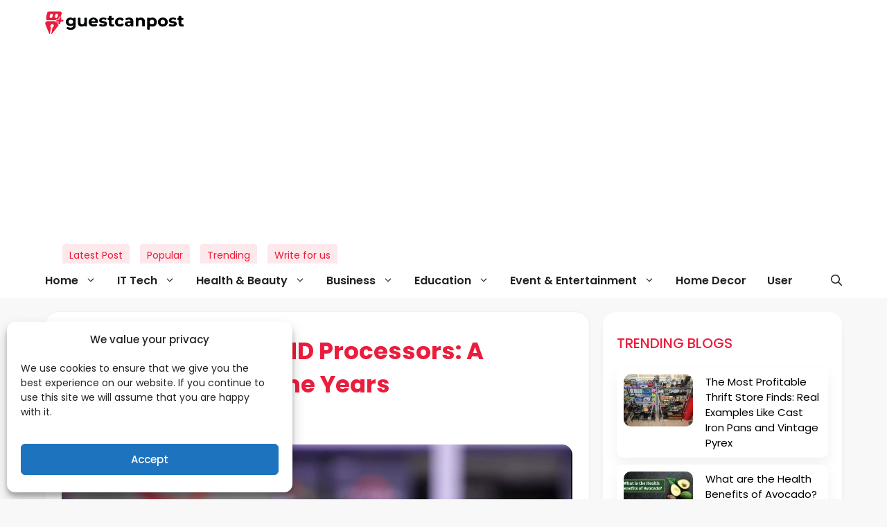

--- FILE ---
content_type: text/html; charset=UTF-8
request_url: https://www.guestcanpost.com/the-evolution-of-amd-processors-a-journey-through-the-years/
body_size: 37466
content:
<!DOCTYPE html>
<html dir="ltr" lang="en-US" prefix="og: https://ogp.me/ns#">

    <head>
		<meta name="google-site-verification" content="2d1Xr3EfAS8bUzVORYw8S-Jw1zAU-GHg0qWonSxqbVQ"/>
        <meta charset="UTF-8">
        <title>The Evolution of AMD Processors: A Journey Through the Years | GuestCanPost</title>
	<style>img:is([sizes="auto" i], [sizes^="auto," i]) { contain-intrinsic-size: 3000px 1500px }</style>
	
		<!-- All in One SEO 4.9.0 - aioseo.com -->
	<meta name="robots" content="max-image-preview:large" />
	<meta name="author" content="Ayaz Ahmad"/>
	<meta name="keywords" content="amd processors,reliancesolution.co.uk" />
	<link rel="canonical" href="https://www.guestcanpost.com/the-evolution-of-amd-processors-a-journey-through-the-years/" />
	<meta name="generator" content="All in One SEO (AIOSEO) 4.9.0" />
		<meta property="og:locale" content="en_US" />
		<meta property="og:site_name" content="GuestCanPost –" />
		<meta property="og:type" content="article" />
		<meta property="og:title" content="The Evolution of AMD Processors: A Journey Through the Years | GuestCanPost" />
		<meta property="og:url" content="https://www.guestcanpost.com/the-evolution-of-amd-processors-a-journey-through-the-years/" />
		<meta property="og:image" content="https://www.guestcanpost.com/wp-content/uploads/2023/08/AMD-Ryzen-9-Or.-Ryzen-7-Which-Processor-Reigns-Supreme.jpg" />
		<meta property="og:image:secure_url" content="https://www.guestcanpost.com/wp-content/uploads/2023/08/AMD-Ryzen-9-Or.-Ryzen-7-Which-Processor-Reigns-Supreme.jpg" />
		<meta property="og:image:width" content="1505" />
		<meta property="og:image:height" content="675" />
		<meta property="article:published_time" content="2023-08-10T13:35:38+00:00" />
		<meta property="article:modified_time" content="2023-08-10T13:35:38+00:00" />
		<meta property="article:publisher" content="https://facebook.com/guestcanpost" />
		<meta name="twitter:card" content="summary_large_image" />
		<meta name="twitter:site" content="@guestcanpost" />
		<meta name="twitter:title" content="The Evolution of AMD Processors: A Journey Through the Years | GuestCanPost" />
		<meta name="twitter:creator" content="@guestcanpost" />
		<meta name="twitter:image" content="https://www.guestcanpost.com/wp-content/uploads/2023/08/AMD-Ryzen-9-Or.-Ryzen-7-Which-Processor-Reigns-Supreme.jpg" />
		<script type="application/ld+json" class="aioseo-schema">
			{"@context":"https:\/\/schema.org","@graph":[{"@type":"Article","@id":"https:\/\/www.guestcanpost.com\/the-evolution-of-amd-processors-a-journey-through-the-years\/#article","name":"The Evolution of AMD Processors: A Journey Through the Years | GuestCanPost","headline":"The Evolution of AMD Processors: A Journey Through the Years","author":{"@id":"https:\/\/www.guestcanpost.com\/author\/ayaz\/#author"},"publisher":{"@id":"https:\/\/www.guestcanpost.com\/#organization"},"image":{"@type":"ImageObject","url":"https:\/\/www.guestcanpost.com\/wp-content\/uploads\/2023\/08\/AMD-Ryzen-9-Or.-Ryzen-7-Which-Processor-Reigns-Supreme.jpg","width":1505,"height":675},"datePublished":"2023-08-10T13:35:38+00:00","dateModified":"2023-08-10T13:35:38+00:00","inLanguage":"en-US","mainEntityOfPage":{"@id":"https:\/\/www.guestcanpost.com\/the-evolution-of-amd-processors-a-journey-through-the-years\/#webpage"},"isPartOf":{"@id":"https:\/\/www.guestcanpost.com\/the-evolution-of-amd-processors-a-journey-through-the-years\/#webpage"},"articleSection":"Tech, AMD Processors, reliancesolution.co.uk"},{"@type":"BreadcrumbList","@id":"https:\/\/www.guestcanpost.com\/the-evolution-of-amd-processors-a-journey-through-the-years\/#breadcrumblist","itemListElement":[{"@type":"ListItem","@id":"https:\/\/www.guestcanpost.com#listItem","position":1,"name":"Home","item":"https:\/\/www.guestcanpost.com","nextItem":{"@type":"ListItem","@id":"https:\/\/www.guestcanpost.com\/category\/tech\/#listItem","name":"Tech"}},{"@type":"ListItem","@id":"https:\/\/www.guestcanpost.com\/category\/tech\/#listItem","position":2,"name":"Tech","item":"https:\/\/www.guestcanpost.com\/category\/tech\/","nextItem":{"@type":"ListItem","@id":"https:\/\/www.guestcanpost.com\/the-evolution-of-amd-processors-a-journey-through-the-years\/#listItem","name":"The Evolution of AMD Processors: A Journey Through the Years"},"previousItem":{"@type":"ListItem","@id":"https:\/\/www.guestcanpost.com#listItem","name":"Home"}},{"@type":"ListItem","@id":"https:\/\/www.guestcanpost.com\/the-evolution-of-amd-processors-a-journey-through-the-years\/#listItem","position":3,"name":"The Evolution of AMD Processors: A Journey Through the Years","previousItem":{"@type":"ListItem","@id":"https:\/\/www.guestcanpost.com\/category\/tech\/#listItem","name":"Tech"}}]},{"@type":"Organization","@id":"https:\/\/www.guestcanpost.com\/#organization","name":"GuestCanPost","url":"https:\/\/www.guestcanpost.com\/","logo":{"@type":"ImageObject","url":"https:\/\/www.guestcanpost.com\/wp-content\/uploads\/2019\/10\/gcplogo_370-x-84-1.png","@id":"https:\/\/www.guestcanpost.com\/the-evolution-of-amd-processors-a-journey-through-the-years\/#organizationLogo","width":370,"height":84},"image":{"@id":"https:\/\/www.guestcanpost.com\/the-evolution-of-amd-processors-a-journey-through-the-years\/#organizationLogo"},"sameAs":["https:\/\/facebook.com\/guestcanpost","https:\/\/x.com\/guestcanpost","https:\/\/instagram.com\/guestcanpost","https:\/\/pinterest.com\/guestcanpost","https:\/\/tumblr.com\/guestcanpost","https:\/\/en.wikipedia.org\/wiki\/guestcanpost"]},{"@type":"Person","@id":"https:\/\/www.guestcanpost.com\/author\/ayaz\/#author","url":"https:\/\/www.guestcanpost.com\/author\/ayaz\/","name":"Ayaz Ahmad","image":{"@type":"ImageObject","@id":"https:\/\/www.guestcanpost.com\/the-evolution-of-amd-processors-a-journey-through-the-years\/#authorImage","url":"https:\/\/secure.gravatar.com\/avatar\/a19bbc382e7b2529141dd8b7d5f6d8754484ddc4261d44f61ac8ff2d3a660550?s=96&d=mm&r=g","width":96,"height":96,"caption":"Ayaz Ahmad"}},{"@type":"WebPage","@id":"https:\/\/www.guestcanpost.com\/the-evolution-of-amd-processors-a-journey-through-the-years\/#webpage","url":"https:\/\/www.guestcanpost.com\/the-evolution-of-amd-processors-a-journey-through-the-years\/","name":"The Evolution of AMD Processors: A Journey Through the Years | GuestCanPost","inLanguage":"en-US","isPartOf":{"@id":"https:\/\/www.guestcanpost.com\/#website"},"breadcrumb":{"@id":"https:\/\/www.guestcanpost.com\/the-evolution-of-amd-processors-a-journey-through-the-years\/#breadcrumblist"},"author":{"@id":"https:\/\/www.guestcanpost.com\/author\/ayaz\/#author"},"creator":{"@id":"https:\/\/www.guestcanpost.com\/author\/ayaz\/#author"},"image":{"@type":"ImageObject","url":"https:\/\/www.guestcanpost.com\/wp-content\/uploads\/2023\/08\/AMD-Ryzen-9-Or.-Ryzen-7-Which-Processor-Reigns-Supreme.jpg","@id":"https:\/\/www.guestcanpost.com\/the-evolution-of-amd-processors-a-journey-through-the-years\/#mainImage","width":1505,"height":675},"primaryImageOfPage":{"@id":"https:\/\/www.guestcanpost.com\/the-evolution-of-amd-processors-a-journey-through-the-years\/#mainImage"},"datePublished":"2023-08-10T13:35:38+00:00","dateModified":"2023-08-10T13:35:38+00:00"},{"@type":"WebSite","@id":"https:\/\/www.guestcanpost.com\/#website","url":"https:\/\/www.guestcanpost.com\/","name":"GuestCanPost","inLanguage":"en-US","publisher":{"@id":"https:\/\/www.guestcanpost.com\/#organization"}}]}
		</script>
		<!-- All in One SEO -->

<meta name="viewport" content="width=device-width, initial-scale=1"><link rel='dns-prefetch' href='//www.googletagmanager.com' />
<link rel='dns-prefetch' href='//cdnjs.cloudflare.com' />
<link rel='dns-prefetch' href='//pagead2.googlesyndication.com' />
<link rel='dns-prefetch' href='//fundingchoicesmessages.google.com' />
<link rel="alternate" type="application/rss+xml" title="GuestCanPost &raquo; Feed" href="https://www.guestcanpost.com/feed/" />
<link rel="alternate" type="application/rss+xml" title="GuestCanPost &raquo; Comments Feed" href="https://www.guestcanpost.com/comments/feed/" />
<script id="wpp-js" src="https://www.guestcanpost.com/wp-content/plugins/wordpress-popular-posts/assets/js/wpp.min.js?ver=7.3.6" data-sampling="0" data-sampling-rate="100" data-api-url="https://www.guestcanpost.com/wp-json/wordpress-popular-posts" data-post-id="49907" data-token="f2f09df883" data-lang="0" data-debug="0"></script>
<link rel="alternate" type="application/rss+xml" title="GuestCanPost &raquo; The Evolution of AMD Processors: A Journey Through the Years Comments Feed" href="https://www.guestcanpost.com/the-evolution-of-amd-processors-a-journey-through-the-years/feed/" />
<script>
window._wpemojiSettings = {"baseUrl":"https:\/\/s.w.org\/images\/core\/emoji\/16.0.1\/72x72\/","ext":".png","svgUrl":"https:\/\/s.w.org\/images\/core\/emoji\/16.0.1\/svg\/","svgExt":".svg","source":{"concatemoji":"https:\/\/www.guestcanpost.com\/wp-includes\/js\/wp-emoji-release.min.js?ver=6.8.3"}};
/*! This file is auto-generated */
!function(s,n){var o,i,e;function c(e){try{var t={supportTests:e,timestamp:(new Date).valueOf()};sessionStorage.setItem(o,JSON.stringify(t))}catch(e){}}function p(e,t,n){e.clearRect(0,0,e.canvas.width,e.canvas.height),e.fillText(t,0,0);var t=new Uint32Array(e.getImageData(0,0,e.canvas.width,e.canvas.height).data),a=(e.clearRect(0,0,e.canvas.width,e.canvas.height),e.fillText(n,0,0),new Uint32Array(e.getImageData(0,0,e.canvas.width,e.canvas.height).data));return t.every(function(e,t){return e===a[t]})}function u(e,t){e.clearRect(0,0,e.canvas.width,e.canvas.height),e.fillText(t,0,0);for(var n=e.getImageData(16,16,1,1),a=0;a<n.data.length;a++)if(0!==n.data[a])return!1;return!0}function f(e,t,n,a){switch(t){case"flag":return n(e,"\ud83c\udff3\ufe0f\u200d\u26a7\ufe0f","\ud83c\udff3\ufe0f\u200b\u26a7\ufe0f")?!1:!n(e,"\ud83c\udde8\ud83c\uddf6","\ud83c\udde8\u200b\ud83c\uddf6")&&!n(e,"\ud83c\udff4\udb40\udc67\udb40\udc62\udb40\udc65\udb40\udc6e\udb40\udc67\udb40\udc7f","\ud83c\udff4\u200b\udb40\udc67\u200b\udb40\udc62\u200b\udb40\udc65\u200b\udb40\udc6e\u200b\udb40\udc67\u200b\udb40\udc7f");case"emoji":return!a(e,"\ud83e\udedf")}return!1}function g(e,t,n,a){var r="undefined"!=typeof WorkerGlobalScope&&self instanceof WorkerGlobalScope?new OffscreenCanvas(300,150):s.createElement("canvas"),o=r.getContext("2d",{willReadFrequently:!0}),i=(o.textBaseline="top",o.font="600 32px Arial",{});return e.forEach(function(e){i[e]=t(o,e,n,a)}),i}function t(e){var t=s.createElement("script");t.src=e,t.defer=!0,s.head.appendChild(t)}"undefined"!=typeof Promise&&(o="wpEmojiSettingsSupports",i=["flag","emoji"],n.supports={everything:!0,everythingExceptFlag:!0},e=new Promise(function(e){s.addEventListener("DOMContentLoaded",e,{once:!0})}),new Promise(function(t){var n=function(){try{var e=JSON.parse(sessionStorage.getItem(o));if("object"==typeof e&&"number"==typeof e.timestamp&&(new Date).valueOf()<e.timestamp+604800&&"object"==typeof e.supportTests)return e.supportTests}catch(e){}return null}();if(!n){if("undefined"!=typeof Worker&&"undefined"!=typeof OffscreenCanvas&&"undefined"!=typeof URL&&URL.createObjectURL&&"undefined"!=typeof Blob)try{var e="postMessage("+g.toString()+"("+[JSON.stringify(i),f.toString(),p.toString(),u.toString()].join(",")+"));",a=new Blob([e],{type:"text/javascript"}),r=new Worker(URL.createObjectURL(a),{name:"wpTestEmojiSupports"});return void(r.onmessage=function(e){c(n=e.data),r.terminate(),t(n)})}catch(e){}c(n=g(i,f,p,u))}t(n)}).then(function(e){for(var t in e)n.supports[t]=e[t],n.supports.everything=n.supports.everything&&n.supports[t],"flag"!==t&&(n.supports.everythingExceptFlag=n.supports.everythingExceptFlag&&n.supports[t]);n.supports.everythingExceptFlag=n.supports.everythingExceptFlag&&!n.supports.flag,n.DOMReady=!1,n.readyCallback=function(){n.DOMReady=!0}}).then(function(){return e}).then(function(){var e;n.supports.everything||(n.readyCallback(),(e=n.source||{}).concatemoji?t(e.concatemoji):e.wpemoji&&e.twemoji&&(t(e.twemoji),t(e.wpemoji)))}))}((window,document),window._wpemojiSettings);
</script>
<style id='wp-emoji-styles-inline-css'>

	img.wp-smiley, img.emoji {
		display: inline !important;
		border: none !important;
		box-shadow: none !important;
		height: 1em !important;
		width: 1em !important;
		margin: 0 0.07em !important;
		vertical-align: -0.1em !important;
		background: none !important;
		padding: 0 !important;
	}
</style>
<link rel='stylesheet' id='wp-block-library-css' href='https://www.guestcanpost.com/wp-includes/css/dist/block-library/style.min.css?ver=6.8.3' media='all' />
<style id='classic-theme-styles-inline-css'>
/*! This file is auto-generated */
.wp-block-button__link{color:#fff;background-color:#32373c;border-radius:9999px;box-shadow:none;text-decoration:none;padding:calc(.667em + 2px) calc(1.333em + 2px);font-size:1.125em}.wp-block-file__button{background:#32373c;color:#fff;text-decoration:none}
</style>
<link rel='stylesheet' id='aioseo/css/src/vue/standalone/blocks/table-of-contents/global.scss-css' href='https://www.guestcanpost.com/wp-content/plugins/all-in-one-seo-pack/dist/Lite/assets/css/table-of-contents/global.e90f6d47.css?ver=4.9.0' media='all' />
<style id='global-styles-inline-css'>
:root{--wp--preset--aspect-ratio--square: 1;--wp--preset--aspect-ratio--4-3: 4/3;--wp--preset--aspect-ratio--3-4: 3/4;--wp--preset--aspect-ratio--3-2: 3/2;--wp--preset--aspect-ratio--2-3: 2/3;--wp--preset--aspect-ratio--16-9: 16/9;--wp--preset--aspect-ratio--9-16: 9/16;--wp--preset--color--black: #000000;--wp--preset--color--cyan-bluish-gray: #abb8c3;--wp--preset--color--white: #ffffff;--wp--preset--color--pale-pink: #f78da7;--wp--preset--color--vivid-red: #cf2e2e;--wp--preset--color--luminous-vivid-orange: #ff6900;--wp--preset--color--luminous-vivid-amber: #fcb900;--wp--preset--color--light-green-cyan: #7bdcb5;--wp--preset--color--vivid-green-cyan: #00d084;--wp--preset--color--pale-cyan-blue: #8ed1fc;--wp--preset--color--vivid-cyan-blue: #0693e3;--wp--preset--color--vivid-purple: #9b51e0;--wp--preset--color--contrast: var(--contrast);--wp--preset--color--contrast-2: var(--contrast-2);--wp--preset--color--contrast-3: var(--contrast-3);--wp--preset--color--base: var(--base);--wp--preset--color--base-2: var(--base-2);--wp--preset--color--base-3: var(--base-3);--wp--preset--color--accent: var(--accent);--wp--preset--gradient--vivid-cyan-blue-to-vivid-purple: linear-gradient(135deg,rgba(6,147,227,1) 0%,rgb(155,81,224) 100%);--wp--preset--gradient--light-green-cyan-to-vivid-green-cyan: linear-gradient(135deg,rgb(122,220,180) 0%,rgb(0,208,130) 100%);--wp--preset--gradient--luminous-vivid-amber-to-luminous-vivid-orange: linear-gradient(135deg,rgba(252,185,0,1) 0%,rgba(255,105,0,1) 100%);--wp--preset--gradient--luminous-vivid-orange-to-vivid-red: linear-gradient(135deg,rgba(255,105,0,1) 0%,rgb(207,46,46) 100%);--wp--preset--gradient--very-light-gray-to-cyan-bluish-gray: linear-gradient(135deg,rgb(238,238,238) 0%,rgb(169,184,195) 100%);--wp--preset--gradient--cool-to-warm-spectrum: linear-gradient(135deg,rgb(74,234,220) 0%,rgb(151,120,209) 20%,rgb(207,42,186) 40%,rgb(238,44,130) 60%,rgb(251,105,98) 80%,rgb(254,248,76) 100%);--wp--preset--gradient--blush-light-purple: linear-gradient(135deg,rgb(255,206,236) 0%,rgb(152,150,240) 100%);--wp--preset--gradient--blush-bordeaux: linear-gradient(135deg,rgb(254,205,165) 0%,rgb(254,45,45) 50%,rgb(107,0,62) 100%);--wp--preset--gradient--luminous-dusk: linear-gradient(135deg,rgb(255,203,112) 0%,rgb(199,81,192) 50%,rgb(65,88,208) 100%);--wp--preset--gradient--pale-ocean: linear-gradient(135deg,rgb(255,245,203) 0%,rgb(182,227,212) 50%,rgb(51,167,181) 100%);--wp--preset--gradient--electric-grass: linear-gradient(135deg,rgb(202,248,128) 0%,rgb(113,206,126) 100%);--wp--preset--gradient--midnight: linear-gradient(135deg,rgb(2,3,129) 0%,rgb(40,116,252) 100%);--wp--preset--font-size--small: 13px;--wp--preset--font-size--medium: 20px;--wp--preset--font-size--large: 36px;--wp--preset--font-size--x-large: 42px;--wp--preset--spacing--20: 0.44rem;--wp--preset--spacing--30: 0.67rem;--wp--preset--spacing--40: 1rem;--wp--preset--spacing--50: 1.5rem;--wp--preset--spacing--60: 2.25rem;--wp--preset--spacing--70: 3.38rem;--wp--preset--spacing--80: 5.06rem;--wp--preset--shadow--natural: 6px 6px 9px rgba(0, 0, 0, 0.2);--wp--preset--shadow--deep: 12px 12px 50px rgba(0, 0, 0, 0.4);--wp--preset--shadow--sharp: 6px 6px 0px rgba(0, 0, 0, 0.2);--wp--preset--shadow--outlined: 6px 6px 0px -3px rgba(255, 255, 255, 1), 6px 6px rgba(0, 0, 0, 1);--wp--preset--shadow--crisp: 6px 6px 0px rgba(0, 0, 0, 1);}:where(.is-layout-flex){gap: 0.5em;}:where(.is-layout-grid){gap: 0.5em;}body .is-layout-flex{display: flex;}.is-layout-flex{flex-wrap: wrap;align-items: center;}.is-layout-flex > :is(*, div){margin: 0;}body .is-layout-grid{display: grid;}.is-layout-grid > :is(*, div){margin: 0;}:where(.wp-block-columns.is-layout-flex){gap: 2em;}:where(.wp-block-columns.is-layout-grid){gap: 2em;}:where(.wp-block-post-template.is-layout-flex){gap: 1.25em;}:where(.wp-block-post-template.is-layout-grid){gap: 1.25em;}.has-black-color{color: var(--wp--preset--color--black) !important;}.has-cyan-bluish-gray-color{color: var(--wp--preset--color--cyan-bluish-gray) !important;}.has-white-color{color: var(--wp--preset--color--white) !important;}.has-pale-pink-color{color: var(--wp--preset--color--pale-pink) !important;}.has-vivid-red-color{color: var(--wp--preset--color--vivid-red) !important;}.has-luminous-vivid-orange-color{color: var(--wp--preset--color--luminous-vivid-orange) !important;}.has-luminous-vivid-amber-color{color: var(--wp--preset--color--luminous-vivid-amber) !important;}.has-light-green-cyan-color{color: var(--wp--preset--color--light-green-cyan) !important;}.has-vivid-green-cyan-color{color: var(--wp--preset--color--vivid-green-cyan) !important;}.has-pale-cyan-blue-color{color: var(--wp--preset--color--pale-cyan-blue) !important;}.has-vivid-cyan-blue-color{color: var(--wp--preset--color--vivid-cyan-blue) !important;}.has-vivid-purple-color{color: var(--wp--preset--color--vivid-purple) !important;}.has-black-background-color{background-color: var(--wp--preset--color--black) !important;}.has-cyan-bluish-gray-background-color{background-color: var(--wp--preset--color--cyan-bluish-gray) !important;}.has-white-background-color{background-color: var(--wp--preset--color--white) !important;}.has-pale-pink-background-color{background-color: var(--wp--preset--color--pale-pink) !important;}.has-vivid-red-background-color{background-color: var(--wp--preset--color--vivid-red) !important;}.has-luminous-vivid-orange-background-color{background-color: var(--wp--preset--color--luminous-vivid-orange) !important;}.has-luminous-vivid-amber-background-color{background-color: var(--wp--preset--color--luminous-vivid-amber) !important;}.has-light-green-cyan-background-color{background-color: var(--wp--preset--color--light-green-cyan) !important;}.has-vivid-green-cyan-background-color{background-color: var(--wp--preset--color--vivid-green-cyan) !important;}.has-pale-cyan-blue-background-color{background-color: var(--wp--preset--color--pale-cyan-blue) !important;}.has-vivid-cyan-blue-background-color{background-color: var(--wp--preset--color--vivid-cyan-blue) !important;}.has-vivid-purple-background-color{background-color: var(--wp--preset--color--vivid-purple) !important;}.has-black-border-color{border-color: var(--wp--preset--color--black) !important;}.has-cyan-bluish-gray-border-color{border-color: var(--wp--preset--color--cyan-bluish-gray) !important;}.has-white-border-color{border-color: var(--wp--preset--color--white) !important;}.has-pale-pink-border-color{border-color: var(--wp--preset--color--pale-pink) !important;}.has-vivid-red-border-color{border-color: var(--wp--preset--color--vivid-red) !important;}.has-luminous-vivid-orange-border-color{border-color: var(--wp--preset--color--luminous-vivid-orange) !important;}.has-luminous-vivid-amber-border-color{border-color: var(--wp--preset--color--luminous-vivid-amber) !important;}.has-light-green-cyan-border-color{border-color: var(--wp--preset--color--light-green-cyan) !important;}.has-vivid-green-cyan-border-color{border-color: var(--wp--preset--color--vivid-green-cyan) !important;}.has-pale-cyan-blue-border-color{border-color: var(--wp--preset--color--pale-cyan-blue) !important;}.has-vivid-cyan-blue-border-color{border-color: var(--wp--preset--color--vivid-cyan-blue) !important;}.has-vivid-purple-border-color{border-color: var(--wp--preset--color--vivid-purple) !important;}.has-vivid-cyan-blue-to-vivid-purple-gradient-background{background: var(--wp--preset--gradient--vivid-cyan-blue-to-vivid-purple) !important;}.has-light-green-cyan-to-vivid-green-cyan-gradient-background{background: var(--wp--preset--gradient--light-green-cyan-to-vivid-green-cyan) !important;}.has-luminous-vivid-amber-to-luminous-vivid-orange-gradient-background{background: var(--wp--preset--gradient--luminous-vivid-amber-to-luminous-vivid-orange) !important;}.has-luminous-vivid-orange-to-vivid-red-gradient-background{background: var(--wp--preset--gradient--luminous-vivid-orange-to-vivid-red) !important;}.has-very-light-gray-to-cyan-bluish-gray-gradient-background{background: var(--wp--preset--gradient--very-light-gray-to-cyan-bluish-gray) !important;}.has-cool-to-warm-spectrum-gradient-background{background: var(--wp--preset--gradient--cool-to-warm-spectrum) !important;}.has-blush-light-purple-gradient-background{background: var(--wp--preset--gradient--blush-light-purple) !important;}.has-blush-bordeaux-gradient-background{background: var(--wp--preset--gradient--blush-bordeaux) !important;}.has-luminous-dusk-gradient-background{background: var(--wp--preset--gradient--luminous-dusk) !important;}.has-pale-ocean-gradient-background{background: var(--wp--preset--gradient--pale-ocean) !important;}.has-electric-grass-gradient-background{background: var(--wp--preset--gradient--electric-grass) !important;}.has-midnight-gradient-background{background: var(--wp--preset--gradient--midnight) !important;}.has-small-font-size{font-size: var(--wp--preset--font-size--small) !important;}.has-medium-font-size{font-size: var(--wp--preset--font-size--medium) !important;}.has-large-font-size{font-size: var(--wp--preset--font-size--large) !important;}.has-x-large-font-size{font-size: var(--wp--preset--font-size--x-large) !important;}
:where(.wp-block-post-template.is-layout-flex){gap: 1.25em;}:where(.wp-block-post-template.is-layout-grid){gap: 1.25em;}
:where(.wp-block-columns.is-layout-flex){gap: 2em;}:where(.wp-block-columns.is-layout-grid){gap: 2em;}
:root :where(.wp-block-pullquote){font-size: 1.5em;line-height: 1.6;}
</style>
<link rel='stylesheet' id='guest-can-post-css' href='https://www.guestcanpost.com/wp-content/plugins/guest-can-post/public/css/guest-can-post-public.css?ver=1.0.0' media='all' />
<link rel='stylesheet' id='mc4wp-form-themes-css' href='https://www.guestcanpost.com/wp-content/plugins/mailchimp-for-wp/assets/css/form-themes.css?ver=4.10.8' media='all' />
<link rel='stylesheet' id='cmplz-general-css' href='https://www.guestcanpost.com/wp-content/plugins/complianz-gdpr/assets/css/cookieblocker.min.css?ver=1764302304' media='all' />
<link rel='stylesheet' id='wordpress-popular-posts-css-css' href='https://www.guestcanpost.com/wp-content/plugins/wordpress-popular-posts/assets/css/wpp.css?ver=7.3.6' media='all' />
<link rel='stylesheet' id='generate-comments-css' href='https://www.guestcanpost.com/wp-content/themes/guestcanpost-2024/assets/css/components/comments.min.css?ver=3.4.0' media='all' />
<link rel='stylesheet' id='generate-widget-areas-css' href='https://www.guestcanpost.com/wp-content/themes/guestcanpost-2024/assets/css/components/widget-areas.min.css?ver=3.4.0' media='all' />
<link rel='stylesheet' id='generate-style-css' href='https://www.guestcanpost.com/wp-content/themes/guestcanpost-2024/assets/css/main.min.css?ver=3.4.0' media='all' />
<style id='generate-style-inline-css'>
body{background-color:var(--base-2);}a{color:var(--accent);}a:hover, a:focus{text-decoration:underline;}.entry-title a, .site-branding a, a.button, .wp-block-button__link, .main-navigation a{text-decoration:none;}a:hover, a:focus, a:active{color:var(--contrast);}.wp-block-group__inner-container{max-width:1200px;margin-left:auto;margin-right:auto;}.site-header .header-image{width:260px;}.generate-back-to-top{font-size:20px;border-radius:3px;position:fixed;bottom:30px;right:30px;line-height:40px;width:40px;text-align:center;z-index:10;transition:opacity 300ms ease-in-out;opacity:0.1;transform:translateY(1000px);}.generate-back-to-top__show{opacity:1;transform:translateY(0);}:root{--contrast:#222222;--contrast-2:#575760;--contrast-3:#b2b2be;--base:#f0f0f0;--base-2:#f7f8f9;--base-3:#ffffff;--accent:#1e73be;}:root .has-contrast-color{color:var(--contrast);}:root .has-contrast-background-color{background-color:var(--contrast);}:root .has-contrast-2-color{color:var(--contrast-2);}:root .has-contrast-2-background-color{background-color:var(--contrast-2);}:root .has-contrast-3-color{color:var(--contrast-3);}:root .has-contrast-3-background-color{background-color:var(--contrast-3);}:root .has-base-color{color:var(--base);}:root .has-base-background-color{background-color:var(--base);}:root .has-base-2-color{color:var(--base-2);}:root .has-base-2-background-color{background-color:var(--base-2);}:root .has-base-3-color{color:var(--base-3);}:root .has-base-3-background-color{background-color:var(--base-3);}:root .has-accent-color{color:var(--accent);}:root .has-accent-background-color{background-color:var(--accent);}.gp-modal:not(.gp-modal--open):not(.gp-modal--transition){display:none;}.gp-modal--transition:not(.gp-modal--open){pointer-events:none;}.gp-modal-overlay:not(.gp-modal-overlay--open):not(.gp-modal--transition){display:none;}.gp-modal__overlay{display:none;position:fixed;top:0;left:0;right:0;bottom:0;background:rgba(0,0,0,0.2);display:flex;justify-content:center;align-items:center;z-index:10000;transition:opacity 500ms ease;opacity:0;}.gp-modal--open:not(.gp-modal--transition) .gp-modal__overlay{opacity:1;}.gp-modal__container{max-width:100%;max-height:100vh;transform:scale(0.9);transition:transform 500ms ease;padding:0 10px;}.gp-modal--open:not(.gp-modal--transition) .gp-modal__container{transform:scale(1);}.search-modal-fields{display:flex;}.gp-search-modal .gp-modal__overlay{align-items:flex-start;padding-top:25vh;background:var(--gp-search-modal-overlay-bg-color);}.search-modal-form{width:500px;max-width:100%;background-color:var(--gp-search-modal-bg-color);color:var(--gp-search-modal-text-color);}.search-modal-form .search-field, .search-modal-form .search-field:focus{width:100%;height:60px;background-color:transparent;border:0;appearance:none;color:currentColor;}.search-modal-fields button, .search-modal-fields button:active, .search-modal-fields button:focus, .search-modal-fields button:hover{background-color:transparent;border:0;color:currentColor;width:60px;}.top-bar{background-color:#636363;color:#ffffff;}.top-bar a{color:#ffffff;}.top-bar a:hover{color:#303030;}.site-header{background-color:var(--base-3);}.main-title a,.main-title a:hover{color:var(--contrast);}.site-description{color:var(--contrast-2);}.mobile-menu-control-wrapper .menu-toggle,.mobile-menu-control-wrapper .menu-toggle:hover,.mobile-menu-control-wrapper .menu-toggle:focus,.has-inline-mobile-toggle #site-navigation.toggled{background-color:rgba(0, 0, 0, 0.02);}.main-navigation,.main-navigation ul ul{background-color:var(--base-3);}.main-navigation .main-nav ul li a, .main-navigation .menu-toggle, .main-navigation .menu-bar-items{color:var(--contrast);}.main-navigation .main-nav ul li:not([class*="current-menu-"]):hover > a, .main-navigation .main-nav ul li:not([class*="current-menu-"]):focus > a, .main-navigation .main-nav ul li.sfHover:not([class*="current-menu-"]) > a, .main-navigation .menu-bar-item:hover > a, .main-navigation .menu-bar-item.sfHover > a{color:var(--accent);}button.menu-toggle:hover,button.menu-toggle:focus{color:var(--contrast);}.main-navigation .main-nav ul li[class*="current-menu-"] > a{color:var(--accent);}.navigation-search input[type="search"],.navigation-search input[type="search"]:active, .navigation-search input[type="search"]:focus, .main-navigation .main-nav ul li.search-item.active > a, .main-navigation .menu-bar-items .search-item.active > a{color:var(--accent);}.separate-containers .inside-article, .separate-containers .comments-area, .separate-containers .page-header, .one-container .container, .separate-containers .paging-navigation, .inside-page-header{background-color:var(--base-3);}.entry-title a{color:var(--contrast);}.entry-title a:hover{color:var(--contrast-2);}.entry-meta{color:var(--contrast-2);}.sidebar .widget{background-color:var(--base-3);}.footer-widgets{background-color:var(--base-3);}.site-info{background-color:var(--base-3);}input[type="text"],input[type="email"],input[type="url"],input[type="password"],input[type="search"],input[type="tel"],input[type="number"],textarea,select{color:var(--contrast);background-color:var(--base-2);border-color:var(--base);}input[type="text"]:focus,input[type="email"]:focus,input[type="url"]:focus,input[type="password"]:focus,input[type="search"]:focus,input[type="tel"]:focus,input[type="number"]:focus,textarea:focus,select:focus{color:var(--contrast);background-color:var(--base-2);border-color:var(--contrast-3);}button,html input[type="button"],input[type="reset"],input[type="submit"],a.button,a.wp-block-button__link:not(.has-background){color:#ffffff;background-color:#55555e;}button:hover,html input[type="button"]:hover,input[type="reset"]:hover,input[type="submit"]:hover,a.button:hover,button:focus,html input[type="button"]:focus,input[type="reset"]:focus,input[type="submit"]:focus,a.button:focus,a.wp-block-button__link:not(.has-background):active,a.wp-block-button__link:not(.has-background):focus,a.wp-block-button__link:not(.has-background):hover{color:#ffffff;background-color:#3f4047;}a.generate-back-to-top{background-color:rgba( 0,0,0,0.4 );color:#ffffff;}a.generate-back-to-top:hover,a.generate-back-to-top:focus{background-color:rgba( 0,0,0,0.6 );color:#ffffff;}:root{--gp-search-modal-bg-color:var(--base-3);--gp-search-modal-text-color:var(--contrast);--gp-search-modal-overlay-bg-color:rgba(0,0,0,0.2);}@media (max-width:768px){.main-navigation .menu-bar-item:hover > a, .main-navigation .menu-bar-item.sfHover > a{background:none;color:var(--contrast);}}.nav-below-header .main-navigation .inside-navigation.grid-container, .nav-above-header .main-navigation .inside-navigation.grid-container{padding:0px 20px 0px 20px;}.site-main .wp-block-group__inner-container{padding:40px;}.separate-containers .paging-navigation{padding-top:20px;padding-bottom:20px;}.entry-content .alignwide, body:not(.no-sidebar) .entry-content .alignfull{margin-left:-40px;width:calc(100% + 80px);max-width:calc(100% + 80px);}.rtl .menu-item-has-children .dropdown-menu-toggle{padding-left:20px;}.rtl .main-navigation .main-nav ul li.menu-item-has-children > a{padding-right:20px;}@media (max-width:768px){.separate-containers .inside-article, .separate-containers .comments-area, .separate-containers .page-header, .separate-containers .paging-navigation, .one-container .site-content, .inside-page-header{padding:30px;}.site-main .wp-block-group__inner-container{padding:30px;}.inside-top-bar{padding-right:30px;padding-left:30px;}.inside-header{padding-right:30px;padding-left:30px;}.widget-area .widget{padding-top:30px;padding-right:30px;padding-bottom:30px;padding-left:30px;}.footer-widgets-container{padding-top:30px;padding-right:30px;padding-bottom:30px;padding-left:30px;}.inside-site-info{padding-right:30px;padding-left:30px;}.entry-content .alignwide, body:not(.no-sidebar) .entry-content .alignfull{margin-left:-30px;width:calc(100% + 60px);max-width:calc(100% + 60px);}.one-container .site-main .paging-navigation{margin-bottom:20px;}}/* End cached CSS */.is-right-sidebar{width:30%;}.is-left-sidebar{width:30%;}.site-content .content-area{width:70%;}@media (max-width:768px){.main-navigation .menu-toggle,.sidebar-nav-mobile:not(#sticky-placeholder){display:block;}.main-navigation ul,.gen-sidebar-nav,.main-navigation:not(.slideout-navigation):not(.toggled) .main-nav > ul,.has-inline-mobile-toggle #site-navigation .inside-navigation > *:not(.navigation-search):not(.main-nav){display:none;}.nav-align-right .inside-navigation,.nav-align-center .inside-navigation{justify-content:space-between;}.has-inline-mobile-toggle .mobile-menu-control-wrapper{display:flex;flex-wrap:wrap;}.has-inline-mobile-toggle .inside-header{flex-direction:row;text-align:left;flex-wrap:wrap;}.has-inline-mobile-toggle .header-widget,.has-inline-mobile-toggle #site-navigation{flex-basis:100%;}.nav-float-left .has-inline-mobile-toggle #site-navigation{order:10;}}
</style>
<link rel='stylesheet' id='styles-fonts-css' href='https://www.guestcanpost.com/wp-content/themes/guestcanpost-2024/assets/fonts/Poppins/stylesheet.css?ver=6.8.3' media='all' />
<link rel='stylesheet' id='style-css-css' href='https://www.guestcanpost.com/wp-content/themes/guestcanpost-2024/assets/css/gcp-style.css?ver=6.8.3' media='all' />
<link rel='stylesheet' id='mobile-style-css-css' href='https://www.guestcanpost.com/wp-content/themes/guestcanpost-2024/assets/css/gcp-mobile.css?ver=6.8.3' media='all' />
<link rel='stylesheet' id='slick-min-css-css' href='https://cdnjs.cloudflare.com/ajax/libs/slick-carousel/1.9.0/slick.min.css' media='all' />
<link rel='stylesheet' id='font-awesome-5-css' href='https://cdnjs.cloudflare.com/ajax/libs/font-awesome/5.15.3/css/all.min.css?ver=5.15.3' media='all' />
<link rel='stylesheet' id='cropperjs-style-css' href='https://cdnjs.cloudflare.com/ajax/libs/cropperjs/1.5.13/cropper.min.css?ver=1.5.13' media='all' />
<script src="https://www.guestcanpost.com/wp-includes/js/jquery/jquery.min.js?ver=3.7.1" id="jquery-core-js"></script>
<script src="https://www.guestcanpost.com/wp-includes/js/jquery/jquery-migrate.min.js?ver=3.4.1" id="jquery-migrate-js"></script>
<script src="https://www.guestcanpost.com/wp-content/plugins/guest-can-post/public/js/guest-can-post-public.js?ver=1.0.0" id="guest-can-post-js"></script>

<!-- Google tag (gtag.js) snippet added by Site Kit -->
<!-- Google Analytics snippet added by Site Kit -->
<script src="https://www.googletagmanager.com/gtag/js?id=GT-TX9C9XN" id="google_gtagjs-js" async></script>
<script id="google_gtagjs-js-after">
window.dataLayer = window.dataLayer || [];function gtag(){dataLayer.push(arguments);}
gtag("set","linker",{"domains":["www.guestcanpost.com"]});
gtag("js", new Date());
gtag("set", "developer_id.dZTNiMT", true);
gtag("config", "GT-TX9C9XN");
 window._googlesitekit = window._googlesitekit || {}; window._googlesitekit.throttledEvents = []; window._googlesitekit.gtagEvent = (name, data) => { var key = JSON.stringify( { name, data } ); if ( !! window._googlesitekit.throttledEvents[ key ] ) { return; } window._googlesitekit.throttledEvents[ key ] = true; setTimeout( () => { delete window._googlesitekit.throttledEvents[ key ]; }, 5 ); gtag( "event", name, { ...data, event_source: "site-kit" } ); };
</script>
<link rel="https://api.w.org/" href="https://www.guestcanpost.com/wp-json/" /><link rel="alternate" title="JSON" type="application/json" href="https://www.guestcanpost.com/wp-json/wp/v2/posts/49907" /><link rel="EditURI" type="application/rsd+xml" title="RSD" href="https://www.guestcanpost.com/xmlrpc.php?rsd" />
<meta name="generator" content="WordPress 6.8.3" />
<link rel='shortlink' href='https://www.guestcanpost.com/?p=49907' />
<link rel="alternate" title="oEmbed (JSON)" type="application/json+oembed" href="https://www.guestcanpost.com/wp-json/oembed/1.0/embed?url=https%3A%2F%2Fwww.guestcanpost.com%2Fthe-evolution-of-amd-processors-a-journey-through-the-years%2F" />
<link rel="alternate" title="oEmbed (XML)" type="text/xml+oembed" href="https://www.guestcanpost.com/wp-json/oembed/1.0/embed?url=https%3A%2F%2Fwww.guestcanpost.com%2Fthe-evolution-of-amd-processors-a-journey-through-the-years%2F&#038;format=xml" />
<meta name="generator" content="Site Kit by Google 1.166.0" />			<style>.cmplz-hidden {
					display: none !important;
				}</style>            <style id="wpp-loading-animation-styles">@-webkit-keyframes bgslide{from{background-position-x:0}to{background-position-x:-200%}}@keyframes bgslide{from{background-position-x:0}to{background-position-x:-200%}}.wpp-widget-block-placeholder,.wpp-shortcode-placeholder{margin:0 auto;width:60px;height:3px;background:#dd3737;background:linear-gradient(90deg,#dd3737 0%,#571313 10%,#dd3737 100%);background-size:200% auto;border-radius:3px;-webkit-animation:bgslide 1s infinite linear;animation:bgslide 1s infinite linear}</style>
            <link rel="pingback" href="https://www.guestcanpost.com/xmlrpc.php">

<!-- Google AdSense meta tags added by Site Kit -->
<meta name="google-adsense-platform-account" content="ca-host-pub-2644536267352236">
<meta name="google-adsense-platform-domain" content="sitekit.withgoogle.com">
<!-- End Google AdSense meta tags added by Site Kit -->

<!-- Google AdSense snippet added by Site Kit -->
<script async src="https://pagead2.googlesyndication.com/pagead/js/adsbygoogle.js?client=ca-pub-3583314904739801&amp;host=ca-host-pub-2644536267352236" crossorigin="anonymous"></script>

<!-- End Google AdSense snippet added by Site Kit -->

<!-- Google AdSense Ad Blocking Recovery snippet added by Site Kit -->
<script async src="https://fundingchoicesmessages.google.com/i/pub-3583314904739801?ers=1"></script><script>(function() {function signalGooglefcPresent() {if (!window.frames['googlefcPresent']) {if (document.body) {const iframe = document.createElement('iframe'); iframe.style = 'width: 0; height: 0; border: none; z-index: -1000; left: -1000px; top: -1000px;'; iframe.style.display = 'none'; iframe.name = 'googlefcPresent'; document.body.appendChild(iframe);} else {setTimeout(signalGooglefcPresent, 0);}}}signalGooglefcPresent();})();</script>
<!-- End Google AdSense Ad Blocking Recovery snippet added by Site Kit -->

<!-- Google AdSense Ad Blocking Recovery Error Protection snippet added by Site Kit -->
<script>(function(){'use strict';function aa(a){var b=0;return function(){return b<a.length?{done:!1,value:a[b++]}:{done:!0}}}var ba=typeof Object.defineProperties=="function"?Object.defineProperty:function(a,b,c){if(a==Array.prototype||a==Object.prototype)return a;a[b]=c.value;return a};
function ca(a){a=["object"==typeof globalThis&&globalThis,a,"object"==typeof window&&window,"object"==typeof self&&self,"object"==typeof global&&global];for(var b=0;b<a.length;++b){var c=a[b];if(c&&c.Math==Math)return c}throw Error("Cannot find global object");}var da=ca(this);function l(a,b){if(b)a:{var c=da;a=a.split(".");for(var d=0;d<a.length-1;d++){var e=a[d];if(!(e in c))break a;c=c[e]}a=a[a.length-1];d=c[a];b=b(d);b!=d&&b!=null&&ba(c,a,{configurable:!0,writable:!0,value:b})}}
function ea(a){return a.raw=a}function n(a){var b=typeof Symbol!="undefined"&&Symbol.iterator&&a[Symbol.iterator];if(b)return b.call(a);if(typeof a.length=="number")return{next:aa(a)};throw Error(String(a)+" is not an iterable or ArrayLike");}function fa(a){for(var b,c=[];!(b=a.next()).done;)c.push(b.value);return c}var ha=typeof Object.create=="function"?Object.create:function(a){function b(){}b.prototype=a;return new b},p;
if(typeof Object.setPrototypeOf=="function")p=Object.setPrototypeOf;else{var q;a:{var ja={a:!0},ka={};try{ka.__proto__=ja;q=ka.a;break a}catch(a){}q=!1}p=q?function(a,b){a.__proto__=b;if(a.__proto__!==b)throw new TypeError(a+" is not extensible");return a}:null}var la=p;
function t(a,b){a.prototype=ha(b.prototype);a.prototype.constructor=a;if(la)la(a,b);else for(var c in b)if(c!="prototype")if(Object.defineProperties){var d=Object.getOwnPropertyDescriptor(b,c);d&&Object.defineProperty(a,c,d)}else a[c]=b[c];a.A=b.prototype}function ma(){for(var a=Number(this),b=[],c=a;c<arguments.length;c++)b[c-a]=arguments[c];return b}l("Object.is",function(a){return a?a:function(b,c){return b===c?b!==0||1/b===1/c:b!==b&&c!==c}});
l("Array.prototype.includes",function(a){return a?a:function(b,c){var d=this;d instanceof String&&(d=String(d));var e=d.length;c=c||0;for(c<0&&(c=Math.max(c+e,0));c<e;c++){var f=d[c];if(f===b||Object.is(f,b))return!0}return!1}});
l("String.prototype.includes",function(a){return a?a:function(b,c){if(this==null)throw new TypeError("The 'this' value for String.prototype.includes must not be null or undefined");if(b instanceof RegExp)throw new TypeError("First argument to String.prototype.includes must not be a regular expression");return this.indexOf(b,c||0)!==-1}});l("Number.MAX_SAFE_INTEGER",function(){return 9007199254740991});
l("Number.isFinite",function(a){return a?a:function(b){return typeof b!=="number"?!1:!isNaN(b)&&b!==Infinity&&b!==-Infinity}});l("Number.isInteger",function(a){return a?a:function(b){return Number.isFinite(b)?b===Math.floor(b):!1}});l("Number.isSafeInteger",function(a){return a?a:function(b){return Number.isInteger(b)&&Math.abs(b)<=Number.MAX_SAFE_INTEGER}});
l("Math.trunc",function(a){return a?a:function(b){b=Number(b);if(isNaN(b)||b===Infinity||b===-Infinity||b===0)return b;var c=Math.floor(Math.abs(b));return b<0?-c:c}});/*

 Copyright The Closure Library Authors.
 SPDX-License-Identifier: Apache-2.0
*/
var u=this||self;function v(a,b){a:{var c=["CLOSURE_FLAGS"];for(var d=u,e=0;e<c.length;e++)if(d=d[c[e]],d==null){c=null;break a}c=d}a=c&&c[a];return a!=null?a:b}function w(a){return a};function na(a){u.setTimeout(function(){throw a;},0)};var oa=v(610401301,!1),pa=v(188588736,!0),qa=v(645172343,v(1,!0));var x,ra=u.navigator;x=ra?ra.userAgentData||null:null;function z(a){return oa?x?x.brands.some(function(b){return(b=b.brand)&&b.indexOf(a)!=-1}):!1:!1}function A(a){var b;a:{if(b=u.navigator)if(b=b.userAgent)break a;b=""}return b.indexOf(a)!=-1};function B(){return oa?!!x&&x.brands.length>0:!1}function C(){return B()?z("Chromium"):(A("Chrome")||A("CriOS"))&&!(B()?0:A("Edge"))||A("Silk")};var sa=B()?!1:A("Trident")||A("MSIE");!A("Android")||C();C();A("Safari")&&(C()||(B()?0:A("Coast"))||(B()?0:A("Opera"))||(B()?0:A("Edge"))||(B()?z("Microsoft Edge"):A("Edg/"))||B()&&z("Opera"));var ta={},D=null;var ua=typeof Uint8Array!=="undefined",va=!sa&&typeof btoa==="function";var wa;function E(){return typeof BigInt==="function"};var F=typeof Symbol==="function"&&typeof Symbol()==="symbol";function xa(a){return typeof Symbol==="function"&&typeof Symbol()==="symbol"?Symbol():a}var G=xa(),ya=xa("2ex");var za=F?function(a,b){a[G]|=b}:function(a,b){a.g!==void 0?a.g|=b:Object.defineProperties(a,{g:{value:b,configurable:!0,writable:!0,enumerable:!1}})},H=F?function(a){return a[G]|0}:function(a){return a.g|0},I=F?function(a){return a[G]}:function(a){return a.g},J=F?function(a,b){a[G]=b}:function(a,b){a.g!==void 0?a.g=b:Object.defineProperties(a,{g:{value:b,configurable:!0,writable:!0,enumerable:!1}})};function Aa(a,b){J(b,(a|0)&-14591)}function Ba(a,b){J(b,(a|34)&-14557)};var K={},Ca={};function Da(a){return!(!a||typeof a!=="object"||a.g!==Ca)}function Ea(a){return a!==null&&typeof a==="object"&&!Array.isArray(a)&&a.constructor===Object}function L(a,b,c){if(!Array.isArray(a)||a.length)return!1;var d=H(a);if(d&1)return!0;if(!(b&&(Array.isArray(b)?b.includes(c):b.has(c))))return!1;J(a,d|1);return!0};var M=0,N=0;function Fa(a){var b=a>>>0;M=b;N=(a-b)/4294967296>>>0}function Ga(a){if(a<0){Fa(-a);var b=n(Ha(M,N));a=b.next().value;b=b.next().value;M=a>>>0;N=b>>>0}else Fa(a)}function Ia(a,b){b>>>=0;a>>>=0;if(b<=2097151)var c=""+(4294967296*b+a);else E()?c=""+(BigInt(b)<<BigInt(32)|BigInt(a)):(c=(a>>>24|b<<8)&16777215,b=b>>16&65535,a=(a&16777215)+c*6777216+b*6710656,c+=b*8147497,b*=2,a>=1E7&&(c+=a/1E7>>>0,a%=1E7),c>=1E7&&(b+=c/1E7>>>0,c%=1E7),c=b+Ja(c)+Ja(a));return c}
function Ja(a){a=String(a);return"0000000".slice(a.length)+a}function Ha(a,b){b=~b;a?a=~a+1:b+=1;return[a,b]};var Ka=/^-?([1-9][0-9]*|0)(\.[0-9]+)?$/;var O;function La(a,b){O=b;a=new a(b);O=void 0;return a}
function P(a,b,c){a==null&&(a=O);O=void 0;if(a==null){var d=96;c?(a=[c],d|=512):a=[];b&&(d=d&-16760833|(b&1023)<<14)}else{if(!Array.isArray(a))throw Error("narr");d=H(a);if(d&2048)throw Error("farr");if(d&64)return a;d|=64;if(c&&(d|=512,c!==a[0]))throw Error("mid");a:{c=a;var e=c.length;if(e){var f=e-1;if(Ea(c[f])){d|=256;b=f-(+!!(d&512)-1);if(b>=1024)throw Error("pvtlmt");d=d&-16760833|(b&1023)<<14;break a}}if(b){b=Math.max(b,e-(+!!(d&512)-1));if(b>1024)throw Error("spvt");d=d&-16760833|(b&1023)<<
14}}}J(a,d);return a};function Ma(a){switch(typeof a){case "number":return isFinite(a)?a:String(a);case "boolean":return a?1:0;case "object":if(a)if(Array.isArray(a)){if(L(a,void 0,0))return}else if(ua&&a!=null&&a instanceof Uint8Array){if(va){for(var b="",c=0,d=a.length-10240;c<d;)b+=String.fromCharCode.apply(null,a.subarray(c,c+=10240));b+=String.fromCharCode.apply(null,c?a.subarray(c):a);a=btoa(b)}else{b===void 0&&(b=0);if(!D){D={};c="ABCDEFGHIJKLMNOPQRSTUVWXYZabcdefghijklmnopqrstuvwxyz0123456789".split("");d=["+/=",
"+/","-_=","-_.","-_"];for(var e=0;e<5;e++){var f=c.concat(d[e].split(""));ta[e]=f;for(var g=0;g<f.length;g++){var h=f[g];D[h]===void 0&&(D[h]=g)}}}b=ta[b];c=Array(Math.floor(a.length/3));d=b[64]||"";for(e=f=0;f<a.length-2;f+=3){var k=a[f],m=a[f+1];h=a[f+2];g=b[k>>2];k=b[(k&3)<<4|m>>4];m=b[(m&15)<<2|h>>6];h=b[h&63];c[e++]=g+k+m+h}g=0;h=d;switch(a.length-f){case 2:g=a[f+1],h=b[(g&15)<<2]||d;case 1:a=a[f],c[e]=b[a>>2]+b[(a&3)<<4|g>>4]+h+d}a=c.join("")}return a}}return a};function Na(a,b,c){a=Array.prototype.slice.call(a);var d=a.length,e=b&256?a[d-1]:void 0;d+=e?-1:0;for(b=b&512?1:0;b<d;b++)a[b]=c(a[b]);if(e){b=a[b]={};for(var f in e)Object.prototype.hasOwnProperty.call(e,f)&&(b[f]=c(e[f]))}return a}function Oa(a,b,c,d,e){if(a!=null){if(Array.isArray(a))a=L(a,void 0,0)?void 0:e&&H(a)&2?a:Pa(a,b,c,d!==void 0,e);else if(Ea(a)){var f={},g;for(g in a)Object.prototype.hasOwnProperty.call(a,g)&&(f[g]=Oa(a[g],b,c,d,e));a=f}else a=b(a,d);return a}}
function Pa(a,b,c,d,e){var f=d||c?H(a):0;d=d?!!(f&32):void 0;a=Array.prototype.slice.call(a);for(var g=0;g<a.length;g++)a[g]=Oa(a[g],b,c,d,e);c&&c(f,a);return a}function Qa(a){return a.s===K?a.toJSON():Ma(a)};function Ra(a,b,c){c=c===void 0?Ba:c;if(a!=null){if(ua&&a instanceof Uint8Array)return b?a:new Uint8Array(a);if(Array.isArray(a)){var d=H(a);if(d&2)return a;b&&(b=d===0||!!(d&32)&&!(d&64||!(d&16)));return b?(J(a,(d|34)&-12293),a):Pa(a,Ra,d&4?Ba:c,!0,!0)}a.s===K&&(c=a.h,d=I(c),a=d&2?a:La(a.constructor,Sa(c,d,!0)));return a}}function Sa(a,b,c){var d=c||b&2?Ba:Aa,e=!!(b&32);a=Na(a,b,function(f){return Ra(f,e,d)});za(a,32|(c?2:0));return a};function Ta(a,b){a=a.h;return Ua(a,I(a),b)}function Va(a,b,c,d){b=d+(+!!(b&512)-1);if(!(b<0||b>=a.length||b>=c))return a[b]}
function Ua(a,b,c,d){if(c===-1)return null;var e=b>>14&1023||536870912;if(c>=e){if(b&256)return a[a.length-1][c]}else{var f=a.length;if(d&&b&256&&(d=a[f-1][c],d!=null)){if(Va(a,b,e,c)&&ya!=null){var g;a=(g=wa)!=null?g:wa={};g=a[ya]||0;g>=4||(a[ya]=g+1,g=Error(),g.__closure__error__context__984382||(g.__closure__error__context__984382={}),g.__closure__error__context__984382.severity="incident",na(g))}return d}return Va(a,b,e,c)}}
function Wa(a,b,c,d,e){var f=b>>14&1023||536870912;if(c>=f||e&&!qa){var g=b;if(b&256)e=a[a.length-1];else{if(d==null)return;e=a[f+(+!!(b&512)-1)]={};g|=256}e[c]=d;c<f&&(a[c+(+!!(b&512)-1)]=void 0);g!==b&&J(a,g)}else a[c+(+!!(b&512)-1)]=d,b&256&&(a=a[a.length-1],c in a&&delete a[c])}
function Xa(a,b){var c=Ya;var d=d===void 0?!1:d;var e=a.h;var f=I(e),g=Ua(e,f,b,d);if(g!=null&&typeof g==="object"&&g.s===K)c=g;else if(Array.isArray(g)){var h=H(g),k=h;k===0&&(k|=f&32);k|=f&2;k!==h&&J(g,k);c=new c(g)}else c=void 0;c!==g&&c!=null&&Wa(e,f,b,c,d);e=c;if(e==null)return e;a=a.h;f=I(a);f&2||(g=e,c=g.h,h=I(c),g=h&2?La(g.constructor,Sa(c,h,!1)):g,g!==e&&(e=g,Wa(a,f,b,e,d)));return e}function Za(a,b){a=Ta(a,b);return a==null||typeof a==="string"?a:void 0}
function $a(a,b){var c=c===void 0?0:c;a=Ta(a,b);if(a!=null)if(b=typeof a,b==="number"?Number.isFinite(a):b!=="string"?0:Ka.test(a))if(typeof a==="number"){if(a=Math.trunc(a),!Number.isSafeInteger(a)){Ga(a);b=M;var d=N;if(a=d&2147483648)b=~b+1>>>0,d=~d>>>0,b==0&&(d=d+1>>>0);b=d*4294967296+(b>>>0);a=a?-b:b}}else if(b=Math.trunc(Number(a)),Number.isSafeInteger(b))a=String(b);else{if(b=a.indexOf("."),b!==-1&&(a=a.substring(0,b)),!(a[0]==="-"?a.length<20||a.length===20&&Number(a.substring(0,7))>-922337:
a.length<19||a.length===19&&Number(a.substring(0,6))<922337)){if(a.length<16)Ga(Number(a));else if(E())a=BigInt(a),M=Number(a&BigInt(4294967295))>>>0,N=Number(a>>BigInt(32)&BigInt(4294967295));else{b=+(a[0]==="-");N=M=0;d=a.length;for(var e=b,f=(d-b)%6+b;f<=d;e=f,f+=6)e=Number(a.slice(e,f)),N*=1E6,M=M*1E6+e,M>=4294967296&&(N+=Math.trunc(M/4294967296),N>>>=0,M>>>=0);b&&(b=n(Ha(M,N)),a=b.next().value,b=b.next().value,M=a,N=b)}a=M;b=N;b&2147483648?E()?a=""+(BigInt(b|0)<<BigInt(32)|BigInt(a>>>0)):(b=
n(Ha(a,b)),a=b.next().value,b=b.next().value,a="-"+Ia(a,b)):a=Ia(a,b)}}else a=void 0;return a!=null?a:c}function R(a,b){var c=c===void 0?"":c;a=Za(a,b);return a!=null?a:c};var S;function T(a,b,c){this.h=P(a,b,c)}T.prototype.toJSON=function(){return ab(this)};T.prototype.s=K;T.prototype.toString=function(){try{return S=!0,ab(this).toString()}finally{S=!1}};
function ab(a){var b=S?a.h:Pa(a.h,Qa,void 0,void 0,!1);var c=!S;var d=pa?void 0:a.constructor.v;var e=I(c?a.h:b);if(a=b.length){var f=b[a-1],g=Ea(f);g?a--:f=void 0;e=+!!(e&512)-1;var h=b;if(g){b:{var k=f;var m={};g=!1;if(k)for(var r in k)if(Object.prototype.hasOwnProperty.call(k,r))if(isNaN(+r))m[r]=k[r];else{var y=k[r];Array.isArray(y)&&(L(y,d,+r)||Da(y)&&y.size===0)&&(y=null);y==null&&(g=!0);y!=null&&(m[r]=y)}if(g){for(var Q in m)break b;m=null}else m=k}k=m==null?f!=null:m!==f}for(var ia;a>0;a--){Q=
a-1;r=h[Q];Q-=e;if(!(r==null||L(r,d,Q)||Da(r)&&r.size===0))break;ia=!0}if(h!==b||k||ia){if(!c)h=Array.prototype.slice.call(h,0,a);else if(ia||k||m)h.length=a;m&&h.push(m)}b=h}return b};function bb(a){return function(b){if(b==null||b=="")b=new a;else{b=JSON.parse(b);if(!Array.isArray(b))throw Error("dnarr");za(b,32);b=La(a,b)}return b}};function cb(a){this.h=P(a)}t(cb,T);var db=bb(cb);var U;function V(a){this.g=a}V.prototype.toString=function(){return this.g+""};var eb={};function fb(a){if(U===void 0){var b=null;var c=u.trustedTypes;if(c&&c.createPolicy){try{b=c.createPolicy("goog#html",{createHTML:w,createScript:w,createScriptURL:w})}catch(d){u.console&&u.console.error(d.message)}U=b}else U=b}a=(b=U)?b.createScriptURL(a):a;return new V(a,eb)};/*

 SPDX-License-Identifier: Apache-2.0
*/
function gb(a){var b=ma.apply(1,arguments);if(b.length===0)return fb(a[0]);for(var c=a[0],d=0;d<b.length;d++)c+=encodeURIComponent(b[d])+a[d+1];return fb(c)};function hb(a,b){a.src=b instanceof V&&b.constructor===V?b.g:"type_error:TrustedResourceUrl";var c,d;(c=(b=(d=(c=(a.ownerDocument&&a.ownerDocument.defaultView||window).document).querySelector)==null?void 0:d.call(c,"script[nonce]"))?b.nonce||b.getAttribute("nonce")||"":"")&&a.setAttribute("nonce",c)};function ib(){return Math.floor(Math.random()*2147483648).toString(36)+Math.abs(Math.floor(Math.random()*2147483648)^Date.now()).toString(36)};function jb(a,b){b=String(b);a.contentType==="application/xhtml+xml"&&(b=b.toLowerCase());return a.createElement(b)}function kb(a){this.g=a||u.document||document};function lb(a){a=a===void 0?document:a;return a.createElement("script")};function mb(a,b,c,d,e,f){try{var g=a.g,h=lb(g);h.async=!0;hb(h,b);g.head.appendChild(h);h.addEventListener("load",function(){e();d&&g.head.removeChild(h)});h.addEventListener("error",function(){c>0?mb(a,b,c-1,d,e,f):(d&&g.head.removeChild(h),f())})}catch(k){f()}};var nb=u.atob("aHR0cHM6Ly93d3cuZ3N0YXRpYy5jb20vaW1hZ2VzL2ljb25zL21hdGVyaWFsL3N5c3RlbS8xeC93YXJuaW5nX2FtYmVyXzI0ZHAucG5n"),ob=u.atob("WW91IGFyZSBzZWVpbmcgdGhpcyBtZXNzYWdlIGJlY2F1c2UgYWQgb3Igc2NyaXB0IGJsb2NraW5nIHNvZnR3YXJlIGlzIGludGVyZmVyaW5nIHdpdGggdGhpcyBwYWdlLg=="),pb=u.atob("RGlzYWJsZSBhbnkgYWQgb3Igc2NyaXB0IGJsb2NraW5nIHNvZnR3YXJlLCB0aGVuIHJlbG9hZCB0aGlzIHBhZ2Uu");function qb(a,b,c){this.i=a;this.u=b;this.o=c;this.g=null;this.j=[];this.m=!1;this.l=new kb(this.i)}
function rb(a){if(a.i.body&&!a.m){var b=function(){sb(a);u.setTimeout(function(){tb(a,3)},50)};mb(a.l,a.u,2,!0,function(){u[a.o]||b()},b);a.m=!0}}
function sb(a){for(var b=W(1,5),c=0;c<b;c++){var d=X(a);a.i.body.appendChild(d);a.j.push(d)}b=X(a);b.style.bottom="0";b.style.left="0";b.style.position="fixed";b.style.width=W(100,110).toString()+"%";b.style.zIndex=W(2147483544,2147483644).toString();b.style.backgroundColor=ub(249,259,242,252,219,229);b.style.boxShadow="0 0 12px #888";b.style.color=ub(0,10,0,10,0,10);b.style.display="flex";b.style.justifyContent="center";b.style.fontFamily="Roboto, Arial";c=X(a);c.style.width=W(80,85).toString()+
"%";c.style.maxWidth=W(750,775).toString()+"px";c.style.margin="24px";c.style.display="flex";c.style.alignItems="flex-start";c.style.justifyContent="center";d=jb(a.l.g,"IMG");d.className=ib();d.src=nb;d.alt="Warning icon";d.style.height="24px";d.style.width="24px";d.style.paddingRight="16px";var e=X(a),f=X(a);f.style.fontWeight="bold";f.textContent=ob;var g=X(a);g.textContent=pb;Y(a,e,f);Y(a,e,g);Y(a,c,d);Y(a,c,e);Y(a,b,c);a.g=b;a.i.body.appendChild(a.g);b=W(1,5);for(c=0;c<b;c++)d=X(a),a.i.body.appendChild(d),
a.j.push(d)}function Y(a,b,c){for(var d=W(1,5),e=0;e<d;e++){var f=X(a);b.appendChild(f)}b.appendChild(c);c=W(1,5);for(d=0;d<c;d++)e=X(a),b.appendChild(e)}function W(a,b){return Math.floor(a+Math.random()*(b-a))}function ub(a,b,c,d,e,f){return"rgb("+W(Math.max(a,0),Math.min(b,255)).toString()+","+W(Math.max(c,0),Math.min(d,255)).toString()+","+W(Math.max(e,0),Math.min(f,255)).toString()+")"}function X(a){a=jb(a.l.g,"DIV");a.className=ib();return a}
function tb(a,b){b<=0||a.g!=null&&a.g.offsetHeight!==0&&a.g.offsetWidth!==0||(vb(a),sb(a),u.setTimeout(function(){tb(a,b-1)},50))}function vb(a){for(var b=n(a.j),c=b.next();!c.done;c=b.next())(c=c.value)&&c.parentNode&&c.parentNode.removeChild(c);a.j=[];(b=a.g)&&b.parentNode&&b.parentNode.removeChild(b);a.g=null};function wb(a,b,c,d,e){function f(k){document.body?g(document.body):k>0?u.setTimeout(function(){f(k-1)},e):b()}function g(k){k.appendChild(h);u.setTimeout(function(){h?(h.offsetHeight!==0&&h.offsetWidth!==0?b():a(),h.parentNode&&h.parentNode.removeChild(h)):a()},d)}var h=xb(c);f(3)}function xb(a){var b=document.createElement("div");b.className=a;b.style.width="1px";b.style.height="1px";b.style.position="absolute";b.style.left="-10000px";b.style.top="-10000px";b.style.zIndex="-10000";return b};function Ya(a){this.h=P(a)}t(Ya,T);function yb(a){this.h=P(a)}t(yb,T);var zb=bb(yb);function Ab(a){if(!a)return null;a=Za(a,4);var b;a===null||a===void 0?b=null:b=fb(a);return b};var Bb=ea([""]),Cb=ea([""]);function Db(a,b){this.m=a;this.o=new kb(a.document);this.g=b;this.j=R(this.g,1);this.u=Ab(Xa(this.g,2))||gb(Bb);this.i=!1;b=Ab(Xa(this.g,13))||gb(Cb);this.l=new qb(a.document,b,R(this.g,12))}Db.prototype.start=function(){Eb(this)};
function Eb(a){Fb(a);mb(a.o,a.u,3,!1,function(){a:{var b=a.j;var c=u.btoa(b);if(c=u[c]){try{var d=db(u.atob(c))}catch(e){b=!1;break a}b=b===Za(d,1)}else b=!1}b?Z(a,R(a.g,14)):(Z(a,R(a.g,8)),rb(a.l))},function(){wb(function(){Z(a,R(a.g,7));rb(a.l)},function(){return Z(a,R(a.g,6))},R(a.g,9),$a(a.g,10),$a(a.g,11))})}function Z(a,b){a.i||(a.i=!0,a=new a.m.XMLHttpRequest,a.open("GET",b,!0),a.send())}function Fb(a){var b=u.btoa(a.j);a.m[b]&&Z(a,R(a.g,5))};(function(a,b){u[a]=function(){var c=ma.apply(0,arguments);u[a]=function(){};b.call.apply(b,[null].concat(c instanceof Array?c:fa(n(c))))}})("__h82AlnkH6D91__",function(a){typeof window.atob==="function"&&(new Db(window,zb(window.atob(a)))).start()});}).call(this);

window.__h82AlnkH6D91__("[base64]/[base64]/[base64]/[base64]");</script>
<!-- End Google AdSense Ad Blocking Recovery Error Protection snippet added by Site Kit -->
<link rel="icon" href="https://www.guestcanpost.com/wp-content/uploads/2019/10/cropped-favicon_gcplogo-48x48.png" sizes="32x32" />
<link rel="icon" href="https://www.guestcanpost.com/wp-content/uploads/2019/10/cropped-favicon_gcplogo-192x192.png" sizes="192x192" />
<link rel="apple-touch-icon" href="https://www.guestcanpost.com/wp-content/uploads/2019/10/cropped-favicon_gcplogo-192x192.png" />
<meta name="msapplication-TileImage" content="https://www.guestcanpost.com/wp-content/uploads/2019/10/cropped-favicon_gcplogo-300x300.png" />
    </head>

    <body data-cmplz=2 class="wp-singular post-template-default single single-post postid-49907 single-format-standard wp-custom-logo wp-embed-responsive wp-theme-guestcanpost-2024 right-sidebar nav-float-right separate-containers header-aligned-left dropdown-hover featured-image-active" itemtype="https://schema.org/Blog" itemscope>
        <a class="screen-reader-text skip-link" href="#content" title="Skip to content">Skip to content</a>		<header class="site-header has-inline-mobile-toggle" id="masthead" aria-label="Site"  itemtype="https://schema.org/WPHeader" itemscope>
			<div class="inside-header grid-container">
				<div class="site-logo">
					<a href="https://www.guestcanpost.com/" rel="home">
						<img  class="header-image is-logo-image" alt="GuestCanPost" src="https://www.guestcanpost.com/wp-content/uploads/2019/10/gcplogo_370-x-84-1.png" width="370" height="84" />
					</a>
				</div>	<nav class="main-navigation mobile-menu-control-wrapper" id="mobile-menu-control-wrapper" aria-label="Mobile Toggle">
		<div class="menu-bar-items">	<span class="menu-bar-item">
		<a href="#" role="button" aria-label="Open search" data-gpmodal-trigger="gp-search"><span class="gp-icon icon-search"><svg viewBox="0 0 512 512" aria-hidden="true" xmlns="http://www.w3.org/2000/svg" width="1em" height="1em"><path fill-rule="evenodd" clip-rule="evenodd" d="M208 48c-88.366 0-160 71.634-160 160s71.634 160 160 160 160-71.634 160-160S296.366 48 208 48zM0 208C0 93.125 93.125 0 208 0s208 93.125 208 208c0 48.741-16.765 93.566-44.843 129.024l133.826 134.018c9.366 9.379 9.355 24.575-.025 33.941-9.379 9.366-24.575 9.355-33.941-.025L337.238 370.987C301.747 399.167 256.839 416 208 416 93.125 416 0 322.875 0 208z" /></svg><svg viewBox="0 0 512 512" aria-hidden="true" xmlns="http://www.w3.org/2000/svg" width="1em" height="1em"><path d="M71.029 71.029c9.373-9.372 24.569-9.372 33.942 0L256 222.059l151.029-151.03c9.373-9.372 24.569-9.372 33.942 0 9.372 9.373 9.372 24.569 0 33.942L289.941 256l151.03 151.029c9.372 9.373 9.372 24.569 0 33.942-9.373 9.372-24.569 9.372-33.942 0L256 289.941l-151.029 151.03c-9.373 9.372-24.569 9.372-33.942 0-9.372-9.373-9.372-24.569 0-33.942L222.059 256 71.029 104.971c-9.372-9.373-9.372-24.569 0-33.942z" /></svg></span></a>
	</span>
	</div>		<button data-nav="site-navigation" class="menu-toggle" aria-controls="primary-menu" aria-expanded="false">
			<span class="gp-icon icon-menu-bars"><svg viewBox="0 0 512 512" aria-hidden="true" xmlns="http://www.w3.org/2000/svg" width="1em" height="1em"><path d="M0 96c0-13.255 10.745-24 24-24h464c13.255 0 24 10.745 24 24s-10.745 24-24 24H24c-13.255 0-24-10.745-24-24zm0 160c0-13.255 10.745-24 24-24h464c13.255 0 24 10.745 24 24s-10.745 24-24 24H24c-13.255 0-24-10.745-24-24zm0 160c0-13.255 10.745-24 24-24h464c13.255 0 24 10.745 24 24s-10.745 24-24 24H24c-13.255 0-24-10.745-24-24z" /></svg><svg viewBox="0 0 512 512" aria-hidden="true" xmlns="http://www.w3.org/2000/svg" width="1em" height="1em"><path d="M71.029 71.029c9.373-9.372 24.569-9.372 33.942 0L256 222.059l151.029-151.03c9.373-9.372 24.569-9.372 33.942 0 9.372 9.373 9.372 24.569 0 33.942L289.941 256l151.03 151.029c9.372 9.373 9.372 24.569 0 33.942-9.373 9.372-24.569 9.372-33.942 0L256 289.941l-151.029 151.03c-9.373 9.372-24.569 9.372-33.942 0-9.372-9.373-9.372-24.569 0-33.942L222.059 256 71.029 104.971c-9.372-9.373-9.372-24.569 0-33.942z" /></svg></span><span class="screen-reader-text">Menu</span>		</button>
	</nav>
			<nav class="main-navigation has-menu-bar-items sub-menu-right" id="site-navigation" aria-label="Primary"  itemtype="https://schema.org/SiteNavigationElement" itemscope>
			<div class="inside-navigation grid-container">
								<button class="menu-toggle" aria-controls="primary-menu" aria-expanded="false">
					<span class="gp-icon icon-menu-bars"><svg viewBox="0 0 512 512" aria-hidden="true" xmlns="http://www.w3.org/2000/svg" width="1em" height="1em"><path d="M0 96c0-13.255 10.745-24 24-24h464c13.255 0 24 10.745 24 24s-10.745 24-24 24H24c-13.255 0-24-10.745-24-24zm0 160c0-13.255 10.745-24 24-24h464c13.255 0 24 10.745 24 24s-10.745 24-24 24H24c-13.255 0-24-10.745-24-24zm0 160c0-13.255 10.745-24 24-24h464c13.255 0 24 10.745 24 24s-10.745 24-24 24H24c-13.255 0-24-10.745-24-24z" /></svg><svg viewBox="0 0 512 512" aria-hidden="true" xmlns="http://www.w3.org/2000/svg" width="1em" height="1em"><path d="M71.029 71.029c9.373-9.372 24.569-9.372 33.942 0L256 222.059l151.029-151.03c9.373-9.372 24.569-9.372 33.942 0 9.372 9.373 9.372 24.569 0 33.942L289.941 256l151.03 151.029c9.372 9.373 9.372 24.569 0 33.942-9.373 9.372-24.569 9.372-33.942 0L256 289.941l-151.029 151.03c-9.373 9.372-24.569 9.372-33.942 0-9.372-9.373-9.372-24.569 0-33.942L222.059 256 71.029 104.971c-9.372-9.373-9.372-24.569 0-33.942z" /></svg></span><span class="mobile-menu">Menu</span>				</button>
				<div id="primary-menu" class="main-nav"><ul id="menu-main" class=" menu sf-menu"><li id="menu-item-68890" class="menu-item menu-item-type-custom menu-item-object-custom menu-item-home menu-item-has-children menu-item-68890"><a href="https://www.guestcanpost.com/">Home<span role="presentation" class="dropdown-menu-toggle"><span class="gp-icon icon-arrow"><svg viewBox="0 0 330 512" aria-hidden="true" xmlns="http://www.w3.org/2000/svg" width="1em" height="1em"><path d="M305.913 197.085c0 2.266-1.133 4.815-2.833 6.514L171.087 335.593c-1.7 1.7-4.249 2.832-6.515 2.832s-4.815-1.133-6.515-2.832L26.064 203.599c-1.7-1.7-2.832-4.248-2.832-6.514s1.132-4.816 2.832-6.515l14.162-14.163c1.7-1.699 3.966-2.832 6.515-2.832 2.266 0 4.815 1.133 6.515 2.832l111.316 111.317 111.316-111.317c1.7-1.699 4.249-2.832 6.515-2.832s4.815 1.133 6.515 2.832l14.162 14.163c1.7 1.7 2.833 4.249 2.833 6.515z" /></svg></span></span></a>
<ul class="sub-menu">
	<li id="menu-item-68915" class="menu-item menu-item-type-post_type menu-item-object-page menu-item-68915"><a href="https://www.guestcanpost.com/about/">About</a></li>
	<li id="menu-item-68902" class="menu-item menu-item-type-post_type menu-item-object-page menu-item-68902"><a href="https://www.guestcanpost.com/contact-us/">Contact us</a></li>
	<li id="menu-item-68901" class="menu-item menu-item-type-post_type menu-item-object-page menu-item-68901"><a href="https://www.guestcanpost.com/privacy-policy/">Privacy policy</a></li>
</ul>
</li>
<li id="menu-item-68891" class="menu-item menu-item-type-taxonomy menu-item-object-category menu-item-has-children menu-item-68891"><a href="https://www.guestcanpost.com/category/it-technology/">IT Tech<span role="presentation" class="dropdown-menu-toggle"><span class="gp-icon icon-arrow"><svg viewBox="0 0 330 512" aria-hidden="true" xmlns="http://www.w3.org/2000/svg" width="1em" height="1em"><path d="M305.913 197.085c0 2.266-1.133 4.815-2.833 6.514L171.087 335.593c-1.7 1.7-4.249 2.832-6.515 2.832s-4.815-1.133-6.515-2.832L26.064 203.599c-1.7-1.7-2.832-4.248-2.832-6.514s1.132-4.816 2.832-6.515l14.162-14.163c1.7-1.699 3.966-2.832 6.515-2.832 2.266 0 4.815 1.133 6.515 2.832l111.316 111.317 111.316-111.317c1.7-1.699 4.249-2.832 6.515-2.832s4.815 1.133 6.515 2.832l14.162 14.163c1.7 1.7 2.833 4.249 2.833 6.515z" /></svg></span></span></a>
<ul class="sub-menu">
	<li id="menu-item-68886" class="menu-item menu-item-type-taxonomy menu-item-object-category menu-item-68886"><a href="https://www.guestcanpost.com/category/it-technology/seo/">Seo</a></li>
	<li id="menu-item-68887" class="menu-item menu-item-type-taxonomy menu-item-object-category menu-item-68887"><a href="https://www.guestcanpost.com/category/social-media/">Social Media</a></li>
	<li id="menu-item-68865" class="menu-item menu-item-type-taxonomy menu-item-object-category menu-item-68865"><a href="https://www.guestcanpost.com/category/digital-marketing/">Digital Marketing</a></li>
	<li id="menu-item-68892" class="menu-item menu-item-type-taxonomy menu-item-object-category menu-item-68892"><a href="https://www.guestcanpost.com/category/web-development/">Web Development</a></li>
	<li id="menu-item-68889" class="menu-item menu-item-type-taxonomy menu-item-object-category menu-item-68889"><a href="https://www.guestcanpost.com/category/web-design/">Web Design</a></li>
	<li id="menu-item-68893" class="menu-item menu-item-type-taxonomy menu-item-object-category menu-item-68893"><a href="https://www.guestcanpost.com/category/mobile-app-development/">Mobile App Development</a></li>
	<li id="menu-item-68895" class="menu-item menu-item-type-taxonomy menu-item-object-category menu-item-68895"><a href="https://www.guestcanpost.com/category/testing/">Testing</a></li>
	<li id="menu-item-68897" class="menu-item menu-item-type-taxonomy menu-item-object-category menu-item-68897"><a href="https://www.guestcanpost.com/category/web-hosting/">Web Hosting</a></li>
	<li id="menu-item-68896" class="menu-item menu-item-type-taxonomy menu-item-object-category menu-item-68896"><a href="https://www.guestcanpost.com/category/network-security/">Network &amp; Security</a></li>
	<li id="menu-item-68894" class="menu-item menu-item-type-taxonomy menu-item-object-category menu-item-68894"><a href="https://www.guestcanpost.com/category/software-development/">Software Development</a></li>
</ul>
</li>
<li id="menu-item-68903" class="menu-item menu-item-type-taxonomy menu-item-object-category menu-item-has-children menu-item-68903"><a href="https://www.guestcanpost.com/category/health-beauty/">Health &amp; Beauty<span role="presentation" class="dropdown-menu-toggle"><span class="gp-icon icon-arrow"><svg viewBox="0 0 330 512" aria-hidden="true" xmlns="http://www.w3.org/2000/svg" width="1em" height="1em"><path d="M305.913 197.085c0 2.266-1.133 4.815-2.833 6.514L171.087 335.593c-1.7 1.7-4.249 2.832-6.515 2.832s-4.815-1.133-6.515-2.832L26.064 203.599c-1.7-1.7-2.832-4.248-2.832-6.514s1.132-4.816 2.832-6.515l14.162-14.163c1.7-1.699 3.966-2.832 6.515-2.832 2.266 0 4.815 1.133 6.515 2.832l111.316 111.317 111.316-111.317c1.7-1.699 4.249-2.832 6.515-2.832s4.815 1.133 6.515 2.832l14.162 14.163c1.7 1.7 2.833 4.249 2.833 6.515z" /></svg></span></span></a>
<ul class="sub-menu">
	<li id="menu-item-68888" class="menu-item menu-item-type-taxonomy menu-item-object-category menu-item-68888"><a href="https://www.guestcanpost.com/category/health-beauty/sports/">Sports</a></li>
	<li id="menu-item-68866" class="menu-item menu-item-type-taxonomy menu-item-object-category menu-item-68866"><a href="https://www.guestcanpost.com/category/health-beauty/fashion/">Fashion</a></li>
	<li id="menu-item-68885" class="menu-item menu-item-type-taxonomy menu-item-object-category menu-item-68885"><a href="https://www.guestcanpost.com/category/health-beauty/lifestyle/">Lifestyle</a></li>
	<li id="menu-item-68898" class="menu-item menu-item-type-taxonomy menu-item-object-category menu-item-68898"><a href="https://www.guestcanpost.com/category/health-beauty/food/">Food</a></li>
	<li id="menu-item-68916" class="menu-item menu-item-type-taxonomy menu-item-object-category menu-item-68916"><a href="https://www.guestcanpost.com/category/home-decor/">Decor</a></li>
	<li id="menu-item-68911" class="menu-item menu-item-type-taxonomy menu-item-object-category menu-item-68911"><a href="https://www.guestcanpost.com/category/medical-science/">Medical &amp; Science</a></li>
</ul>
</li>
<li id="menu-item-68899" class="menu-item menu-item-type-taxonomy menu-item-object-category menu-item-has-children menu-item-68899"><a href="https://www.guestcanpost.com/category/business-finance/">Business<span role="presentation" class="dropdown-menu-toggle"><span class="gp-icon icon-arrow"><svg viewBox="0 0 330 512" aria-hidden="true" xmlns="http://www.w3.org/2000/svg" width="1em" height="1em"><path d="M305.913 197.085c0 2.266-1.133 4.815-2.833 6.514L171.087 335.593c-1.7 1.7-4.249 2.832-6.515 2.832s-4.815-1.133-6.515-2.832L26.064 203.599c-1.7-1.7-2.832-4.248-2.832-6.514s1.132-4.816 2.832-6.515l14.162-14.163c1.7-1.699 3.966-2.832 6.515-2.832 2.266 0 4.815 1.133 6.515 2.832l111.316 111.317 111.316-111.317c1.7-1.699 4.249-2.832 6.515-2.832s4.815 1.133 6.515 2.832l14.162 14.163c1.7 1.7 2.833 4.249 2.833 6.515z" /></svg></span></span></a>
<ul class="sub-menu">
	<li id="menu-item-68906" class="menu-item menu-item-type-taxonomy menu-item-object-category menu-item-68906"><a href="https://www.guestcanpost.com/category/real-estate/">Real Estate</a></li>
	<li id="menu-item-68904" class="menu-item menu-item-type-taxonomy menu-item-object-category menu-item-68904"><a href="https://www.guestcanpost.com/category/finance/">Finance</a></li>
	<li id="menu-item-68905" class="menu-item menu-item-type-taxonomy menu-item-object-category menu-item-68905"><a href="https://www.guestcanpost.com/category/insurance/">Insurance</a></li>
</ul>
</li>
<li id="menu-item-68907" class="menu-item menu-item-type-taxonomy menu-item-object-category menu-item-has-children menu-item-68907"><a href="https://www.guestcanpost.com/category/education/">Education<span role="presentation" class="dropdown-menu-toggle"><span class="gp-icon icon-arrow"><svg viewBox="0 0 330 512" aria-hidden="true" xmlns="http://www.w3.org/2000/svg" width="1em" height="1em"><path d="M305.913 197.085c0 2.266-1.133 4.815-2.833 6.514L171.087 335.593c-1.7 1.7-4.249 2.832-6.515 2.832s-4.815-1.133-6.515-2.832L26.064 203.599c-1.7-1.7-2.832-4.248-2.832-6.514s1.132-4.816 2.832-6.515l14.162-14.163c1.7-1.699 3.966-2.832 6.515-2.832 2.266 0 4.815 1.133 6.515 2.832l111.316 111.317 111.316-111.317c1.7-1.699 4.249-2.832 6.515-2.832s4.815 1.133 6.515 2.832l14.162 14.163c1.7 1.7 2.833 4.249 2.833 6.515z" /></svg></span></span></a>
<ul class="sub-menu">
	<li id="menu-item-68910" class="menu-item menu-item-type-taxonomy menu-item-object-category menu-item-68910"><a href="https://www.guestcanpost.com/category/law-legal/">Law &amp; Legal</a></li>
</ul>
</li>
<li id="menu-item-68909" class="menu-item menu-item-type-taxonomy menu-item-object-category menu-item-has-children menu-item-68909"><a href="https://www.guestcanpost.com/category/event-entertainment/">Event &amp; Entertainment<span role="presentation" class="dropdown-menu-toggle"><span class="gp-icon icon-arrow"><svg viewBox="0 0 330 512" aria-hidden="true" xmlns="http://www.w3.org/2000/svg" width="1em" height="1em"><path d="M305.913 197.085c0 2.266-1.133 4.815-2.833 6.514L171.087 335.593c-1.7 1.7-4.249 2.832-6.515 2.832s-4.815-1.133-6.515-2.832L26.064 203.599c-1.7-1.7-2.832-4.248-2.832-6.514s1.132-4.816 2.832-6.515l14.162-14.163c1.7-1.699 3.966-2.832 6.515-2.832 2.266 0 4.815 1.133 6.515 2.832l111.316 111.317 111.316-111.317c1.7-1.699 4.249-2.832 6.515-2.832s4.815 1.133 6.515 2.832l14.162 14.163c1.7 1.7 2.833 4.249 2.833 6.515z" /></svg></span></span></a>
<ul class="sub-menu">
	<li id="menu-item-68914" class="menu-item menu-item-type-taxonomy menu-item-object-category menu-item-68914"><a href="https://www.guestcanpost.com/category/wedding/">Wedding</a></li>
	<li id="menu-item-68908" class="menu-item menu-item-type-taxonomy menu-item-object-category menu-item-68908"><a href="https://www.guestcanpost.com/category/dating/">Dating</a></li>
	<li id="menu-item-68912" class="menu-item menu-item-type-taxonomy menu-item-object-category menu-item-68912"><a href="https://www.guestcanpost.com/category/photography/">Photography</a></li>
	<li id="menu-item-68913" class="menu-item menu-item-type-taxonomy menu-item-object-category menu-item-68913"><a href="https://www.guestcanpost.com/category/travel/">Travel</a></li>
</ul>
</li>
<li id="menu-item-68900" class="menu-item menu-item-type-taxonomy menu-item-object-category menu-item-68900"><a href="https://www.guestcanpost.com/category/home-decor/">Home Decor</a></li>

            <li class="menu-item menu-item-has-children">
                <a href="#">User</a>
                <ul class="sub-menu">
                    <li class="menu-item"><a href="https://www.guestcanpost.com/login/">Login</a></li>
                </ul>
            </li></ul></div><div class="menu-bar-items">	<span class="menu-bar-item">
		<a href="#" role="button" aria-label="Open search" data-gpmodal-trigger="gp-search"><span class="gp-icon icon-search"><svg viewBox="0 0 512 512" aria-hidden="true" xmlns="http://www.w3.org/2000/svg" width="1em" height="1em"><path fill-rule="evenodd" clip-rule="evenodd" d="M208 48c-88.366 0-160 71.634-160 160s71.634 160 160 160 160-71.634 160-160S296.366 48 208 48zM0 208C0 93.125 93.125 0 208 0s208 93.125 208 208c0 48.741-16.765 93.566-44.843 129.024l133.826 134.018c9.366 9.379 9.355 24.575-.025 33.941-9.379 9.366-24.575 9.355-33.941-.025L337.238 370.987C301.747 399.167 256.839 416 208 416 93.125 416 0 322.875 0 208z" /></svg><svg viewBox="0 0 512 512" aria-hidden="true" xmlns="http://www.w3.org/2000/svg" width="1em" height="1em"><path d="M71.029 71.029c9.373-9.372 24.569-9.372 33.942 0L256 222.059l151.029-151.03c9.373-9.372 24.569-9.372 33.942 0 9.372 9.373 9.372 24.569 0 33.942L289.941 256l151.03 151.029c9.372 9.373 9.372 24.569 0 33.942-9.373 9.372-24.569 9.372-33.942 0L256 289.941l-151.029 151.03c-9.373 9.372-24.569 9.372-33.942 0-9.372-9.373-9.372-24.569 0-33.942L222.059 256 71.029 104.971c-9.372-9.373-9.372-24.569 0-33.942z" /></svg></span></a>
	</span>
	</div>			</div>
		</nav>
					<div class="header-widget">
				<aside id="nav_menu-6" class="widget inner-padding widget_nav_menu"><div class="menu-top-menu-container"><ul id="menu-top-menu" class="menu"><li id="menu-item-68877" class="menu-item menu-item-type-post_type menu-item-object-page menu-item-68877"><a href="https://www.guestcanpost.com/latest-2/">Latest Post</a></li>
<li id="menu-item-68878" class="menu-item menu-item-type-post_type menu-item-object-page menu-item-68878"><a href="https://www.guestcanpost.com/popular/">Popular</a></li>
<li id="menu-item-68879" class="menu-item menu-item-type-post_type menu-item-object-page menu-item-68879"><a href="https://www.guestcanpost.com/trending/">Trending</a></li>
<li id="menu-item-68880" class="menu-item menu-item-type-post_type menu-item-object-page menu-item-68880"><a href="https://www.guestcanpost.com/write-for-us/">Write for us</a></li>
</ul></div></aside>			</div>
						</div>
		</header>
		
        <div class="site grid-container container hfeed" id="page">
            
            <html>
                <!-- <head>
    <style>
        /* General Styles */

        body {
            background-color: #f8f8f8;
        }

        .container {
            position: relative;
            padding: 5px;
        }

        /* Adjust the width of the slider to ensure scrolling */
        .slider {
            display: flex;
            overflow-x: auto; /* Enable horizontal scrolling */
            scroll-behavior: smooth;
            /* padding: 10px; */
            /* background-color: #fff; */
            /* border: 1px solid #d2d6dc;
            border-radius: 8px; */
            scroll-snap-align: start;
        }

        .slider::-webkit-scrollbar {
            display: none;
        }

        /* Ensure that slider items are wide enough to cause scrolling */
        .slider-item-container {
            position: relative;
            /* min-width: 150px;
            margin-right: 10px; */
            border-radius: 15px;
            /* flex-shrink: 0; Prevent shrinking of slider items */
            overflow: hidden;
        }

        .slider-item {
            display: block;
            /* border-radius: 8px; */
            transition: transform 0.3s ease;
        }

        /* Post Title Overlay */
        .post-title {
            position: absolute;
            bottom: 0;
            left: 0;
            width: 100%;
            padding: 10px;
            background-color: rgba(0, 0, 0, 0.6);
            color: white;
            text-align: center;
            transition: opacity 0.3s ease;
			font-size: 12px;
        }

        .slider-item-container:hover .slider-item {
            transform: scale(1); /* Slight zoom effect on image hover */
        }

        .arrow-button {
            display: flex;
            justify-content: center;
            align-items: center;
            position: absolute;
            top: 50%;
            transform: translateY(-50%);
            background-color: #EC1D3C;
            padding: 10px;
            border-radius: 50%;
            z-index: 10;
            cursor: pointer;
        }

        .arrow-button:hover{
            background-color:rgb(0, 0, 0);
        }

        .arrow-button.left {
            left: 0;
        }

        .arrow-button.right {
            right: 0;
        }

        
        /**************************************************************************************************
        *************************** CSS ADDEDD FOR SLIDER 30/06/2025 by Pritesh ***************************
        **************************************************************************************************/

        .arrow-button{
            width: 35px;
            height: 35px;
        }

        .slider-wrapper{
            padding: 0px 0px;
            /* border: 1px solid #d2d6dc; */
            border-radius: 8px;
            /* background-color: #fff; */
            margin: 40px 0;
        }

        .slider .slider-link{
            width: 20%;
            min-width: 20%;
            padding: 20px 10px;
            text-decoration: none;
        }

        .slider-item-container {
            width: 100%;
            min-width: 100%;
            box-sizing: border-box;
            overflow: hidden;
            scroll-snap-align: start;
            box-shadow: 0 10px 15px 0 rgba(0, 0, 0, 0.06);
            height: 100%;
            display: flex;
            flex-direction: column;
            transition: all 0.4s ease-in-out;
        }

        .slider-item-container:hover{
            box-shadow: 0 10px 16px 0 rgba(0,0,0, 0.15)
        }

        .slider-item-container .slider-item{
            width: 100% !important;
            height: 160px;
            object-fit: cover;
            transition: all 0.4s ease-in-out;
        }

        .slider .slider-link:hover .slider-item-container .slider-item{
            opacity: 0.8;
        }

        .slider .slider-link:hover .slider-item-container .post-title{
            color: #EC1D3C;
        }

         /* Post Title Overlay */
        .post-title {
            position: relative !important;
            background-color: #FFF;
            color: #000;
            opacity: 1 !important;
			font-size: 14px;
            font-weight: 500;
            line-height: 20px;
            text-align: left;
            padding: 15px;
            transition: all 0.4s ease-in-out;
            height: 100%;
        }
        
    </style>
</head> -->

                <body>
                    <!-- <div class="container">
        <button id="prev" class="arrow-button left">
            <i class="fas fa-chevron-left"></i>
        </button>
        <div class="slider-wrapper">
            <div id="slider" class="slider">
                <a href="https://www.guestcanpost.com/free-stock-video-footage-how-to-get-great-clips-without-spending-a-dime/" title="Free Stock Video Footage: How to Get Great Clips Without Spending a Dime" class="slider-link"><div class="slider-item-container"><img class="slider-item" src="https://www.guestcanpost.com/wp-content/uploads/2026/01/Free-Stock-Video-Footage-150x150.webp" alt="Free Stock Video Footage: How to Get Great Clips Without Spending a Dime" width="150" height="100"><h2 class="post-title">Free Stock Video Footage: How to Get Great Clips Without Spending a Dime</h2></div></a><a href="https://www.guestcanpost.com/website-design-in-modern-business-growth/" title="The Practical Role of Website Design in Modern Business Growth" class="slider-link"><div class="slider-item-container"><img class="slider-item" src="https://www.guestcanpost.com/wp-content/uploads/2025/12/Practical-Role-of-Website-Design-150x150.webp" alt="The Practical Role of Website Design in Modern Business Growth" width="150" height="100"><h2 class="post-title">The Practical Role of Website Design in Modern Business Growth</h2></div></a><a href="https://www.guestcanpost.com/how-to-find-housing-in-the-us-for-immigrants-tbilistings-platform/" title="How to find housing in the US for immigrants Tbilistings platform" class="slider-link"><div class="slider-item-container"><img class="slider-item" src="https://www.guestcanpost.com/wp-content/uploads/2025/11/Tbilistings.avif" alt="How to find housing in the US for immigrants Tbilistings platform" width="150" height="100"><h2 class="post-title">How to find housing in the US for immigrants Tbilistings platform</h2></div></a><a href="https://www.guestcanpost.com/how-the-dating-market-took-over-north-america/" title="How the dating market took over North America" class="slider-link"><div class="slider-item-container"><img class="slider-item" src="https://www.guestcanpost.com/wp-content/uploads/2025/11/Dating-market-150x150.webp" alt="How the dating market took over North America" width="150" height="100"><h2 class="post-title">How the dating market took over North America</h2></div></a><a href="https://www.guestcanpost.com/best-practices-for-positioning-source-capture-arms-in-industrial-workstations/" title="Best Practices for Positioning Source Capture Arms in Industrial Workstations" class="slider-link"><div class="slider-item-container"><img class="slider-item" src="https://www.guestcanpost.com/wp-content/uploads/2025/11/source-capture-150x150.png" alt="Best Practices for Positioning Source Capture Arms in Industrial Workstations" width="150" height="100"><h2 class="post-title">Best Practices for Positioning Source Capture Arms in Industrial Workstations</h2></div></a><a href="https://www.guestcanpost.com/peel-and-stick-bird-wallpaper-which-interiors-it-suits-best/" title="Peel and Stick Bird Wallpaper: Which Interiors It Suits Best" class="slider-link"><div class="slider-item-container"><img class="slider-item" src="https://www.guestcanpost.com/wp-content/uploads/2025/10/Stick-Bird-Wallpaper-150x150.png" alt="Peel and Stick Bird Wallpaper: Which Interiors It Suits Best" width="150" height="100"><h2 class="post-title">Peel and Stick Bird Wallpaper: Which Interiors It Suits Best</h2></div></a><a href="https://www.guestcanpost.com/lifelong-learning-as-a-career-strategy/" title="Lifelong Learning as a Career Strategy: Upskilling Every 5 Years" class="slider-link"><div class="slider-item-container"><img class="slider-item" src="https://www.guestcanpost.com/wp-content/uploads/2025/09/Career-Strategy-150x150.png" alt="Lifelong Learning as a Career Strategy: Upskilling Every 5 Years" width="150" height="100"><h2 class="post-title">Lifelong Learning as a Career Strategy: Upskilling Every 5 Years</h2></div></a><a href="https://www.guestcanpost.com/career-paths-choices-challenges-and-opportunities/" title="Career Paths: Choices, Challenges, and Opportunities" class="slider-link"><div class="slider-item-container"><img class="slider-item" src="https://www.guestcanpost.com/wp-content/uploads/2025/08/Career-Paths-150x150.png" alt="Career Paths: Choices, Challenges, and Opportunities" width="150" height="100"><h2 class="post-title">Career Paths: Choices, Challenges, and Opportunities</h2></div></a><a href="https://www.guestcanpost.com/guiding-students-through-the-journey-of-education-and-career-decisions/" title="Guiding Students Through the Journey of Education and Career Decisions" class="slider-link"><div class="slider-item-container"><img class="slider-item" src="https://www.guestcanpost.com/wp-content/uploads/2025/07/Education-and-Career-Choices-150x150.png" alt="Guiding Students Through the Journey of Education and Career Decisions" width="150" height="100"><h2 class="post-title">Guiding Students Through the Journey of Education and Career Decisions</h2></div></a><a href="https://www.guestcanpost.com/ios-game-development-age-of-apple-vision-pro/" title="iOS Game Development in the Age of Apple Vision Pro: How Studios Are Adapting to Spatial Computing" class="slider-link"><div class="slider-item-container"><img class="slider-item" src="https://www.guestcanpost.com/wp-content/uploads/2025/07/iOS-Game-Development-150x150.png" alt="iOS Game Development in the Age of Apple Vision Pro: How Studios Are Adapting to Spatial Computing" width="150" height="100"><h2 class="post-title">iOS Game Development in the Age of Apple Vision Pro: How Studios Are Adapting to Spatial Computing</h2></div></a>            </div>
        </div>
        <button id="next" class="arrow-button right">
            <i class="fas fa-chevron-right"></i>
        </button>
    </div> -->

                    <!-- <script>
        const slider = document.getElementById('slider');
        const next = document.getElementById('next');
        const prev = document.getElementById('prev');

        function getScrollAmount() {
            const item = slider.querySelector('.slider-item-container');
            return item ? item.offsetWidth + 20 : 0;
        }

        next.addEventListener('click', () => {
            slider.scrollBy({ left: getScrollAmount(), behavior: 'smooth' });
        });

        prev.addEventListener('click', () => {
            slider.scrollBy({ left: -getScrollAmount(), behavior: 'smooth' });
        });
    </script>
    <link rel="stylesheet" href="https://cdnjs.cloudflare.com/ajax/libs/font-awesome/5.15.3/css/all.min.css"> -->
                <script defer src="https://static.cloudflareinsights.com/beacon.min.js/vcd15cbe7772f49c399c6a5babf22c1241717689176015" integrity="sha512-ZpsOmlRQV6y907TI0dKBHq9Md29nnaEIPlkf84rnaERnq6zvWvPUqr2ft8M1aS28oN72PdrCzSjY4U6VaAw1EQ==" data-cf-beacon='{"version":"2024.11.0","token":"e0ace40516f144a1abe28f18d043c6fd","r":1,"server_timing":{"name":{"cfCacheStatus":true,"cfEdge":true,"cfExtPri":true,"cfL4":true,"cfOrigin":true,"cfSpeedBrain":true},"location_startswith":null}}' crossorigin="anonymous"></script>
</body>



                <div class="site-content" id="content">
                    
<div class="content-area" id="primary">
	<main class="site-main" id="main">
		
<article id="post-49907" class="custom-blog-detial-main post-49907 post type-post status-publish format-standard has-post-thumbnail hentry category-tech tag-amd-processors tag-reliancesolution-co-uk" itemtype="https://schema.org/CreativeWork" itemscope>
	<div class="inside-article">
					<header class="entry-header">
				<h1 class="entry-title" itemprop="headline">The Evolution of AMD Processors: A Journey Through the Years</h1>		<div class="entry-meta">
			<span class="posted-on"><time class="entry-date published" datetime="2023-08-10T13:35:38+00:00" itemprop="datePublished">August 10, 2023</time></span> <span class="byline">by <span class="author vcard" itemprop="author" itemtype="https://schema.org/Person" itemscope><a class="url fn n" href="https://www.guestcanpost.com/author/ayaz/" title="View all posts by Ayaz Ahmad" rel="author" itemprop="url"><span class="author-name" itemprop="name">Ayaz Ahmad</span></a></span></span> 		</div>
				</header>
				<div class="featured-image page-header-image-single grid-container grid-parent">
			<img width="1505" height="675" src="https://www.guestcanpost.com/wp-content/uploads/2023/08/AMD-Ryzen-9-Or.-Ryzen-7-Which-Processor-Reigns-Supreme.jpg" class="attachment-full size-full wp-post-image" alt="" itemprop="image" decoding="async" fetchpriority="high" srcset="https://www.guestcanpost.com/wp-content/uploads/2023/08/AMD-Ryzen-9-Or.-Ryzen-7-Which-Processor-Reigns-Supreme.jpg 1505w, https://www.guestcanpost.com/wp-content/uploads/2023/08/AMD-Ryzen-9-Or.-Ryzen-7-Which-Processor-Reigns-Supreme-300x135.jpg 300w, https://www.guestcanpost.com/wp-content/uploads/2023/08/AMD-Ryzen-9-Or.-Ryzen-7-Which-Processor-Reigns-Supreme-1024x459.jpg 1024w, https://www.guestcanpost.com/wp-content/uploads/2023/08/AMD-Ryzen-9-Or.-Ryzen-7-Which-Processor-Reigns-Supreme-768x344.jpg 768w, https://www.guestcanpost.com/wp-content/uploads/2023/08/AMD-Ryzen-9-Or.-Ryzen-7-Which-Processor-Reigns-Supreme-561x252.jpg 561w, https://www.guestcanpost.com/wp-content/uploads/2023/08/AMD-Ryzen-9-Or.-Ryzen-7-Which-Processor-Reigns-Supreme-1122x503.jpg 1122w, https://www.guestcanpost.com/wp-content/uploads/2023/08/AMD-Ryzen-9-Or.-Ryzen-7-Which-Processor-Reigns-Supreme-364x163.jpg 364w, https://www.guestcanpost.com/wp-content/uploads/2023/08/AMD-Ryzen-9-Or.-Ryzen-7-Which-Processor-Reigns-Supreme-728x327.jpg 728w, https://www.guestcanpost.com/wp-content/uploads/2023/08/AMD-Ryzen-9-Or.-Ryzen-7-Which-Processor-Reigns-Supreme-608x273.jpg 608w, https://www.guestcanpost.com/wp-content/uploads/2023/08/AMD-Ryzen-9-Or.-Ryzen-7-Which-Processor-Reigns-Supreme-758x340.jpg 758w, https://www.guestcanpost.com/wp-content/uploads/2023/08/AMD-Ryzen-9-Or.-Ryzen-7-Which-Processor-Reigns-Supreme-1152x517.jpg 1152w, https://www.guestcanpost.com/wp-content/uploads/2023/08/AMD-Ryzen-9-Or.-Ryzen-7-Which-Processor-Reigns-Supreme-313x140.jpg 313w" sizes="(max-width: 1505px) 100vw, 1505px" />		</div>
		
		<div class="entry-content"  itemprop="text">
			<h3><strong>AMD Processor Evolution: A Timeline:</strong></h3>
<p>Welcome to the world of AMD CPUs, where raw processing capability joins modern science to generate a true engineering marvel.</p>
<p>For individuals looking for optimum productivity or performance, AMD processors are an enticing option.</p>
<p>As the processor preferred for many, AMD&#8217;s central processing units are cutting-edge, powerful, and affordable.</p>
<p>Whether you&#8217;re a seasoned processor veteran or a beginner, this complete guide will take you through the ins and outs of AMD processors, revealing all you need to know to make an informed decision about your next computing buy.</p>
<p>&nbsp;</p>
<h3>What Exactly Are AMD Processors?</h3>
<p>Since their introduction, AMD processors have come a long way. Their ongoing innovation and performance have contributed to their position as a market leader in the processor sector.</p>
<p>These processors, designed and manufactured by Advanced Micro Devices (AMD), are in charge of carrying out the vast majority of the calculations and instructions that comprise a computer&#8217;s computational capacity. It enables the <a href="https://criticpot.com" target="_blank" rel="nofollow noopener">computer to complete</a> activities ranging from simple web browsing to complicated scientific simulations.</p>
<p>&nbsp;</p>
<p><a href="https://tecircles.com" target="_blank" rel="nofollow noopener">AMD CPUs have a long history</a>, dating back to the company&#8217;s founding in 1969. AMD originated by focusing on memory chips, but it quickly expanded into other sectors, including microprocessors. AMD began competing with Intel in the x86 CPU market in the early 1990s, delivering their first 386-compatible processor in 1991.</p>
<p>AMD has continued to innovate and push the frontiers of CPU technology since then, releasing a variety of processors suited for a variety of use cases and performance levels.</p>
<p>&nbsp;</p>
<p>The Ryzen sequence, the Threadripper series, and the Athlon series are some of the different types of AMD CPUs that are now offered; each is designed to meet the demands of a particular consumer, varying</p>
<p>from gamers and content creators to experts in sectors such as engineering and scientific research.</p>
<p>Let&#8217;s look at the numerous varieties of AMD CPUs, their characteristics, and what makes them unique.</p>
<p>AMD CPU versus. APU: AMD is a popular choice for computer processors due to its tremendous performance and amazing affordability.</p>
<p>&nbsp;</p>
<p>But did you know that there are <a href="https://www.guestcanpost.com/what-services-could-you-get-at-a-good-computer-repair-shop/" rel="nofollow">two primary varieties</a> of AMD CPUs to choose from? These are CPUs and APUs, each with its own set of advantages and disadvantages.</p>
<h3>AMD processors:</h3>
<p>AMD CPU, which stands for Central Processing Unit, is a key processor that performs computations and executes instructions, serving as the brain of your computer. The AMD CPU powers your computing experience by launching programmes, managing memory, running complicated apps, and multitasking.</p>
<p>&nbsp;</p>
<p>The high performance of AMD CPUs is one of their main advantages. AMD processors are designed to deliver quick and dependable performance across a wide range of activities, including gaming and content creation, as well as everyday tasks such as web browsing and email.</p>
<p>&nbsp;</p>
<p>AMD CPUs are noted for their exceptional value in addition to their raw performance. When compared to other high-end processors on the market, these frequently provide a lower price point without losing performance or durability. As a result, they are a fantastic solution for those that require powerful computing but do not want to break the budget.</p>
<p>Another major advantage of AMD CPUs is their compatibility with a wide range of computer systems. Whether you&#8217;re creating a bespoke desktop PC or replacing an existing system, there&#8217;s a good chance an AMD CPU will meet your demands. With selections ranging from entry-level CPUs to high-end versions, you can also choose an AMD CPU that fits your budget.</p>
<p>&nbsp;</p>
<h3>APUs from AMD:</h3>
<p>AMD APU, or Accelerated Processors Unit, is a single-chip processor that includes a CPU and a GPU that is incorporated (Graphics Processing Unit).</p>
<p>This means that an APU may do many jobs at the same time, rather than having two distinct components for processing data and producing visuals.</p>
<p>&nbsp;</p>
<p>AMD APUs are mostly used in devices that require high-performance processing as well as graphics capabilities, such as gaming PCs, laptops, and multimedia machines. AMD APUs offer a cost-effective and energy-efficient solution that can handle demanding applications without sacrificing performance by combining the CPU and GPU onto a single chip.</p>
<p>&nbsp;</p>
<p>The AMD APUs&#8217; heterogeneous system architecture, which allows for seamless communication between the CPU and GPU, distinguishes them. This architecture enables the APU to distribute tasks between the CPU and GPU, depending on which component is most suited to the task at hand.</p>
<p>&nbsp;</p>
<p>For example, work requiring intensive computing, such as video encoding, can be offloaded to the CPU, and operations requiring extensive graphics processing, such as gaming, can be handled by the GPU.</p>
<p>&nbsp;</p>
<p>AMD APUs&#8217; powerful graphics capabilities, which are based on AMD&#8217;s Radeon graphics technology, add to their total value. This technology is in charge of delivering high-quality images and great performance, even when numerous programmes are running at the same time.</p>
<h2>Generations of AMD Processors:</h2>
<p>AMD has a five-decade tradition of pushing the boundaries of what&#8217;s possible with cutting-edge technologies and unique designs. From the 4004 to the most recent Ryzen CPUs, the firm has always been at the forefront of the chip industry, delivering unrivalled performance, dependability, and value.</p>
<p>So, join us on a voyage across memory when we delve into the fascinating area of AMD computer processors, where every update illustrates AMD&#8217;s dedication to perfection.</p>
<p><strong>AMD Processor Evolution:</strong></p>
<p>Based on beginnings of small magnitude, the processors made by AMD have developed into some of the most heavily popular Processors on marketplace right now.</p>
<p>AMD has consistently pushed the frontiers of performance, producing cutting-edge technologies that have revolutionised the computer world, from the early days of Athlon and Opteron chips to present-day generation of Ryzen and EPYC Processors.</p>
<p><strong>Processors from AMD:</strong></p>
<p>1.  Athlon</p>
<p>2.  Duron</p>
<p>3.  Sempron</p>
<p>4.  Turion</p>
<p>5.  Opteron</p>
<p>6.  Phenom</p>
<p>7.  FX</p>
<p>8.  Ryzen</p>
<p>9.  Ryzen Thread ripper</p>
<p><strong>Understanding the Names of AMD Processors:</strong></p>
<p>The world of computer processors can appear to be a tortuous maze, packed with complex naming rules and perplexing technical jargon. With so many different AMD processor types and generations available, it might be difficult to know where to begin when it comes to selecting the best one for your needs.</p>
<p>If you&#8217;re in the market for a new processor, it&#8217;s critical to understand what those numbers and letters signify and how they affect the performance of your computer.</p>
<p>In this section, we&#8217;ll go over how AMD processor naming works and what consumers should be aware of before delving into the various AMD CPU series and generations.</p>
<p><strong>AMD Processor Family:</strong></p>
<p>The initial component of the name of an AMD processor is its family name. The processor&#8217;s family name reflects the market category for which it is designed.</p>
<p><strong>AMD Model Number:</strong></p>
<p>The model number is the second component of an AMD processor&#8217;s name. It&#8217;s a four-digit designation that represents the speed, capabilities, and market placement of the CPU.</p>
<p>The CPU generation is represented by the first digit in the model number, with higher numbers signifying newer generations.</p>
<p>The next two digits represent the level of performance, with higher numbers signifying faster CPUs.</p>
<p>&nbsp;</p>
<p>The final digit is usually a 0 or a 5, indicating whether the processor is standard or premium.</p>
<p><strong>Conclusion:</strong></p>
<p>Finally, whether you&#8217;re looking to upgrade or construct your own PC, we hope this extremely detailed reference to AMD processors has been educational and helpful. We have covered every generation of AMD processors launched up to the time of writing this essay, looked into the intricate aspects of the company&#8217;s naming scheme, and offered a comprehensive purchase advice.</p>
<p>Through this guide, we&#8217;ve looked at the growth of AMD CPUs, from their humble beginnings to the cutting-edge technologies we see today. Each new release has demonstrated AMD&#8217;s unrelenting commitment to innovation and progress.</p>
<h2>Wherever Can I Acquire AMD Ryzen Processors in the nation&#8217;s UK?</h2>
<p>The Evolution of AMD Processors: A Journey Through the Years. Evidently are many both offline and online shops selling AMD Ryzen Series Processors in the UK, thus it is difficult to decide on an unbiased and trustworthy one, so from my perspective, I wish to suggest <strong>RelianceSolutions.co.uk</strong> (Reliance Solutions UK), where you can find a broad selection of utilised and newly hired AMD Ryzen Series Processors beginning at the most competitive price levels.</p>
		</div>

				<footer class="entry-meta" aria-label="Entry meta">
			<span class="cat-links"><span class="gp-icon icon-categories"><svg viewBox="0 0 512 512" aria-hidden="true" xmlns="http://www.w3.org/2000/svg" width="1em" height="1em"><path d="M0 112c0-26.51 21.49-48 48-48h110.014a48 48 0 0143.592 27.907l12.349 26.791A16 16 0 00228.486 128H464c26.51 0 48 21.49 48 48v224c0 26.51-21.49 48-48 48H48c-26.51 0-48-21.49-48-48V112z" /></svg></span><span class="screen-reader-text">Categories </span><a href="https://www.guestcanpost.com/category/tech/" rel="category tag">Tech</a></span> <span class="tags-links"><span class="gp-icon icon-tags"><svg viewBox="0 0 512 512" aria-hidden="true" xmlns="http://www.w3.org/2000/svg" width="1em" height="1em"><path d="M20 39.5c-8.836 0-16 7.163-16 16v176c0 4.243 1.686 8.313 4.687 11.314l224 224c6.248 6.248 16.378 6.248 22.626 0l176-176c6.244-6.244 6.25-16.364.013-22.615l-223.5-224A15.999 15.999 0 00196.5 39.5H20zm56 96c0-13.255 10.745-24 24-24s24 10.745 24 24-10.745 24-24 24-24-10.745-24-24z"/><path d="M259.515 43.015c4.686-4.687 12.284-4.687 16.97 0l228 228c4.686 4.686 4.686 12.284 0 16.97l-180 180c-4.686 4.687-12.284 4.687-16.97 0-4.686-4.686-4.686-12.284 0-16.97L479.029 279.5 259.515 59.985c-4.686-4.686-4.686-12.284 0-16.97z" /></svg></span><span class="screen-reader-text">Tags </span><a href="https://www.guestcanpost.com/tag/amd-processors/" rel="tag">AMD Processors</a>, <a href="https://www.guestcanpost.com/tag/reliancesolution-co-uk/" rel="tag">reliancesolution.co.uk</a></span> 		<nav id="nav-below" class="post-navigation" aria-label="Posts">
			<div class="nav-previous"><span class="gp-icon icon-arrow-left"><svg viewBox="0 0 192 512" aria-hidden="true" xmlns="http://www.w3.org/2000/svg" width="1em" height="1em" fill-rule="evenodd" clip-rule="evenodd" stroke-linejoin="round" stroke-miterlimit="1.414"><path d="M178.425 138.212c0 2.265-1.133 4.813-2.832 6.512L64.276 256.001l111.317 111.277c1.7 1.7 2.832 4.247 2.832 6.513 0 2.265-1.133 4.813-2.832 6.512L161.43 394.46c-1.7 1.7-4.249 2.832-6.514 2.832-2.266 0-4.816-1.133-6.515-2.832L16.407 262.514c-1.699-1.7-2.832-4.248-2.832-6.513 0-2.265 1.133-4.813 2.832-6.512l131.994-131.947c1.7-1.699 4.249-2.831 6.515-2.831 2.265 0 4.815 1.132 6.514 2.831l14.163 14.157c1.7 1.7 2.832 3.965 2.832 6.513z" fill-rule="nonzero" /></svg></span><span class="prev"><a href="https://www.guestcanpost.com/refurbished-laptops-under-400/" rel="prev">Refurbished laptops under £400</a></span></div><div class="nav-next"><span class="gp-icon icon-arrow-right"><svg viewBox="0 0 192 512" aria-hidden="true" xmlns="http://www.w3.org/2000/svg" width="1em" height="1em" fill-rule="evenodd" clip-rule="evenodd" stroke-linejoin="round" stroke-miterlimit="1.414"><path d="M178.425 256.001c0 2.266-1.133 4.815-2.832 6.515L43.599 394.509c-1.7 1.7-4.248 2.833-6.514 2.833s-4.816-1.133-6.515-2.833l-14.163-14.162c-1.699-1.7-2.832-3.966-2.832-6.515 0-2.266 1.133-4.815 2.832-6.515l111.317-111.316L16.407 144.685c-1.699-1.7-2.832-4.249-2.832-6.515s1.133-4.815 2.832-6.515l14.163-14.162c1.7-1.7 4.249-2.833 6.515-2.833s4.815 1.133 6.514 2.833l131.994 131.993c1.7 1.7 2.832 4.249 2.832 6.515z" fill-rule="nonzero" /></svg></span><span class="next"><a href="https://www.guestcanpost.com/can-you-drink-coconut-water-while-fasting/" rel="next">Can You Drink Coconut Water While Fasting?</a></span></div>		</nav>
			</footer>
	</div>
</article>
				<div class="comments-area">
					<div id="comments">

		<div id="respond" class="comment-respond">
		<h3 id="reply-title" class="comment-reply-title">Leave a Comment <small><a rel="nofollow" id="cancel-comment-reply-link" href="/the-evolution-of-amd-processors-a-journey-through-the-years/#respond" style="display:none;">Cancel reply</a></small></h3><form action="https://www.guestcanpost.com/wp-comments-post.php" method="post" id="commentform" class="comment-form"><p class="comment-form-comment"><label for="comment" class="screen-reader-text">Comment</label><textarea id="comment" name="comment" cols="45" rows="8" required></textarea></p><div class="input_wrapper"><label for="author" class="screen-reader-text">Name</label><input placeholder="Name *" id="author" name="author" type="text" value="" size="30" required /></div>
<div class="input_wrapper"><label for="email" class="screen-reader-text">Email</label><input placeholder="Email *" id="email" name="email" type="email" value="" size="30" required /></div>
<div class="input_wrapper"><label for="url" class="screen-reader-text">Website</label><input placeholder="Website" id="url" name="url" type="url" value="" size="30" /></div>
<p class="form-submit"><input name="submit" type="submit" id="submit" class="submit" value="Post Comment" /> <input type='hidden' name='comment_post_ID' value='49907' id='comment_post_ID' />
<input type='hidden' name='comment_parent' id='comment_parent' value='0' />
</p></form>	</div><!-- #respond -->
	
</div><!-- #comments -->
				</div>

		</main>
</div>


<!-- HERE ADD THIS CODE FOR RIGHT GET RIGHT SIDEBAR DESIGN  -->

<div class="widget-area sidebar is-right-sidebar" id="right-sidebar">
	<div class="inside-right-sidebar">
		
			<div id="blog-details-sidebar" class="widget-area">

			<div id="block-72" class="widget widget-sidebar widget_block"><header>
<h2 class="widget-title"><strong>Trending Blogs</strong>
</h2></header><br>
<ul class="wpp-list">
<li class=""><a href="https://www.guestcanpost.com/the-most-profitable-thrift-store-finds-real-examples-like-cast-iron-pans-and-vintage-pyrex/" target="_self"><img src="https://www.guestcanpost.com/wp-content/uploads/wordpress-popular-posts/68236-featured-100x75.jpg" srcset="https://www.guestcanpost.com/wp-content/uploads/wordpress-popular-posts/68236-featured-100x75.jpg, https://www.guestcanpost.com/wp-content/uploads/wordpress-popular-posts/68236-featured-100x75@1.5x.jpg 1.5x, https://www.guestcanpost.com/wp-content/uploads/wordpress-popular-posts/68236-featured-100x75@2x.jpg 2x, https://www.guestcanpost.com/wp-content/uploads/wordpress-popular-posts/68236-featured-100x75@2.5x.jpg 2.5x, https://www.guestcanpost.com/wp-content/uploads/wordpress-popular-posts/68236-featured-100x75@3x.jpg 3x" width="100" height="75" alt="Thrift Store" class="wpp-thumbnail wpp_featured wpp_cached_thumb" decoding="async" loading="lazy"></a> <a href="https://www.guestcanpost.com/the-most-profitable-thrift-store-finds-real-examples-like-cast-iron-pans-and-vintage-pyrex/" class="wpp-post-title" target="_self">The Most Profitable Thrift Store Finds: Real Examples Like Cast Iron Pans and Vintage Pyrex</a> <span class="wpp-meta post-stats"></span><p class="wpp-excerpt"></p></li>
<li class=""><a href="https://www.guestcanpost.com/what-are-the-health-benefits-of-avocado/" target="_self"><img src="https://www.guestcanpost.com/wp-content/uploads/wordpress-popular-posts/11284-featured-100x75.jpg" srcset="https://www.guestcanpost.com/wp-content/uploads/wordpress-popular-posts/11284-featured-100x75.jpg, https://www.guestcanpost.com/wp-content/uploads/wordpress-popular-posts/11284-featured-100x75@1.5x.jpg 1.5x, https://www.guestcanpost.com/wp-content/uploads/wordpress-popular-posts/11284-featured-100x75@2x.jpg 2x, https://www.guestcanpost.com/wp-content/uploads/wordpress-popular-posts/11284-featured-100x75@2.5x.jpg 2.5x, https://www.guestcanpost.com/wp-content/uploads/wordpress-popular-posts/11284-featured-100x75@3x.jpg 3x" width="100" height="75" alt="" class="wpp-thumbnail wpp_featured wpp_cached_thumb" decoding="async" loading="lazy"></a> <a href="https://www.guestcanpost.com/what-are-the-health-benefits-of-avocado/" class="wpp-post-title" target="_self">What are the Health Benefits of Avocado?</a> <span class="wpp-meta post-stats"></span><p class="wpp-excerpt"></p></li>
<li class=""><a href="https://www.guestcanpost.com/online-container-tracking-the-easiest-way-to-improve-supply-chain/" target="_self"><img src="https://www.guestcanpost.com/wp-content/uploads/wordpress-popular-posts/27356-featured-100x75.jpg" srcset="https://www.guestcanpost.com/wp-content/uploads/wordpress-popular-posts/27356-featured-100x75.jpg, https://www.guestcanpost.com/wp-content/uploads/wordpress-popular-posts/27356-featured-100x75@1.5x.jpg 1.5x, https://www.guestcanpost.com/wp-content/uploads/wordpress-popular-posts/27356-featured-100x75@2x.jpg 2x, https://www.guestcanpost.com/wp-content/uploads/wordpress-popular-posts/27356-featured-100x75@2.5x.jpg 2.5x, https://www.guestcanpost.com/wp-content/uploads/wordpress-popular-posts/27356-featured-100x75@3x.jpg 3x" width="100" height="75" alt="" class="wpp-thumbnail wpp_featured wpp_cached_thumb" decoding="async" loading="lazy"></a> <a href="https://www.guestcanpost.com/online-container-tracking-the-easiest-way-to-improve-supply-chain/" class="wpp-post-title" target="_self">Online Container Tracking- The Easiest Way to Improve Supply Chain</a> <span class="wpp-meta post-stats"></span><p class="wpp-excerpt"></p></li>
<li class=""><a href="https://www.guestcanpost.com/allegiant-flight-changes-is-free-an-option/" target="_self"><img src="https://www.guestcanpost.com/wp-content/uploads/wordpress-popular-posts/58759-featured-100x75.jpg" srcset="https://www.guestcanpost.com/wp-content/uploads/wordpress-popular-posts/58759-featured-100x75.jpg, https://www.guestcanpost.com/wp-content/uploads/wordpress-popular-posts/58759-featured-100x75@1.5x.jpg 1.5x, https://www.guestcanpost.com/wp-content/uploads/wordpress-popular-posts/58759-featured-100x75@2x.jpg 2x, https://www.guestcanpost.com/wp-content/uploads/wordpress-popular-posts/58759-featured-100x75@2.5x.jpg 2.5x, https://www.guestcanpost.com/wp-content/uploads/wordpress-popular-posts/58759-featured-100x75@3x.jpg 3x" width="100" height="75" alt="" class="wpp-thumbnail wpp_featured wpp_cached_thumb" decoding="async" loading="lazy"></a> <a href="https://www.guestcanpost.com/allegiant-flight-changes-is-free-an-option/" class="wpp-post-title" target="_self">Allegiant Flight Changes: Is Free an Option?</a> <span class="wpp-meta post-stats"></span><p class="wpp-excerpt"></p></li>
<li class=""><a href="https://www.guestcanpost.com/choosing-the-professional-electrical-contractor-for-your-home-same-day/" target="_self"><img src="https://www.guestcanpost.com/wp-content/uploads/wordpress-popular-posts/55570-featured-100x75.png" srcset="https://www.guestcanpost.com/wp-content/uploads/wordpress-popular-posts/55570-featured-100x75.png, https://www.guestcanpost.com/wp-content/uploads/wordpress-popular-posts/55570-featured-100x75@1.5x.png 1.5x, https://www.guestcanpost.com/wp-content/uploads/wordpress-popular-posts/55570-featured-100x75@2x.png 2x, https://www.guestcanpost.com/wp-content/uploads/wordpress-popular-posts/55570-featured-100x75@2.5x.png 2.5x, https://www.guestcanpost.com/wp-content/uploads/wordpress-popular-posts/55570-featured-100x75@3x.png 3x" width="100" height="75" alt="" class="wpp-thumbnail wpp_featured wpp_cached_thumb" decoding="async" loading="lazy"></a> <a href="https://www.guestcanpost.com/choosing-the-professional-electrical-contractor-for-your-home-same-day/" class="wpp-post-title" target="_self">Choosing the Professional Electrical Contractor For Your Home Same Day</a> <span class="wpp-meta post-stats"></span><p class="wpp-excerpt"></p></li>
<li class=""><a href="https://www.guestcanpost.com/airasia-cancellation-policy-unveiled-what-you-need-to-know/" target="_self"><img src="https://www.guestcanpost.com/wp-content/uploads/wordpress-popular-posts/57463-featured-100x75.jpg" srcset="https://www.guestcanpost.com/wp-content/uploads/wordpress-popular-posts/57463-featured-100x75.jpg, https://www.guestcanpost.com/wp-content/uploads/wordpress-popular-posts/57463-featured-100x75@1.5x.jpg 1.5x, https://www.guestcanpost.com/wp-content/uploads/wordpress-popular-posts/57463-featured-100x75@2x.jpg 2x, https://www.guestcanpost.com/wp-content/uploads/wordpress-popular-posts/57463-featured-100x75@2.5x.jpg 2.5x, https://www.guestcanpost.com/wp-content/uploads/wordpress-popular-posts/57463-featured-100x75@3x.jpg 3x" width="100" height="75" alt="" class="wpp-thumbnail wpp_featured wpp_cached_thumb" decoding="async" loading="lazy"></a> <a href="https://www.guestcanpost.com/airasia-cancellation-policy-unveiled-what-you-need-to-know/" class="wpp-post-title" target="_self">AirAsia Cancellation Policy Unveiled: What You Need to Know?</a> <span class="wpp-meta post-stats"></span><p class="wpp-excerpt"></p></li>
<li class=""><a href="https://www.guestcanpost.com/wonders-of-car-telematics-systems/" target="_self"><img src="https://www.guestcanpost.com/wp-content/uploads/wordpress-popular-posts/65888-featured-100x75.jpg" srcset="https://www.guestcanpost.com/wp-content/uploads/wordpress-popular-posts/65888-featured-100x75.jpg, https://www.guestcanpost.com/wp-content/uploads/wordpress-popular-posts/65888-featured-100x75@1.5x.jpg 1.5x, https://www.guestcanpost.com/wp-content/uploads/wordpress-popular-posts/65888-featured-100x75@2x.jpg 2x, https://www.guestcanpost.com/wp-content/uploads/wordpress-popular-posts/65888-featured-100x75@2.5x.jpg 2.5x, https://www.guestcanpost.com/wp-content/uploads/wordpress-popular-posts/65888-featured-100x75@3x.jpg 3x" width="100" height="75" alt="" class="wpp-thumbnail wpp_featured wpp_cached_thumb" decoding="async" loading="lazy"></a> <a href="https://www.guestcanpost.com/wonders-of-car-telematics-systems/" class="wpp-post-title" target="_self">Wonders of Car Telematics Systems</a> <span class="wpp-meta post-stats"></span><p class="wpp-excerpt"></p></li>

</ul>
</div><div id="block-47" class="widget widget-sidebar widget_block"><header>
<h2 class="widget-title"><strong>BEST LINKS FOR YOU</strong></h2>
</header>
<div class="custom-html-widget">
<a title="React Native App Development Company" href="https://www.reactnativedevelopmentcompany.com/" target="_blank" rel="noopener">React Native App Development Company</a></br>
<a title="Software Development Company" href="https://www.wedowebapps.com/" target="_blank" rel="noopener">Software Development Company</a><br>
<a title="mobile app development company" href="https://www.wedowebapps.com/mobile-application-development/" target="_blank" rel="noopener">mobile app development company</a><br>
<a title="Software Solutions Company" href="https://www.wedowebapps.com/" target="_blank" rel="noopener">Software Solutions Company</a><br>
<a title="responsive web design services" href="https://www.wedowebapps.com/responsive-web-design/" target="_blank" rel="noopener">responsive web design services</a><br>
<a title="mobile app development companies" href="https://www.wedowebapps.com/mobile-application-development/" target="_blank" rel="noopener">mobile app development companies</a><br>
<a title="responsive web design service provider" href="https://www.wedowebapps.com/responsive-web-design/" target="_blank" rel="noopener">responsive web design service provider</a><br>
<a title="mobile app developer companies" href="https://www.wedowebapps.com/mobile-application-development/" target="_blank" rel="noopener">mobile app developer companies</a><br>
<a title="responsive web design company" href="https://www.wedowebapps.com/responsive-web-design/" target="_blank" rel="noopener">responsive web design company</a><br>
<a title="Software Development Company In US" href="https://www.wedowebapps.com/" target="_blank" rel="noopener">Software Development Company In US</a><br>
<a title="react native development agency" href="https://www.reactnativedevelopmentcompany.co.uk/" target="_blank" rel="noopener">react native development agency</a><br>
</div></div><div id="custom_categories_widget-8" class="widget widget-sidebar custom_categories_widget"><h2 class="widget-title">POPULAR CATEGORY</h2>        <ul>
            <li class="catname"><a href="https://www.guestcanpost.com/category/automobile/">Automobile</a></li><li class="catname"><a href="https://www.guestcanpost.com/category/business-finance/">Business &amp; Finance</a></li><li class="catname"><a href="https://www.guestcanpost.com/category/finance/">Finance</a></li><li class="catname"><a href="https://www.guestcanpost.com/category/medical-science/">Medical &amp; Science</a></li><li class="catname"><a href="https://www.guestcanpost.com/category/react-native-development-company/">React Native Development Company</a></li><li class="catname"><a href="https://www.guestcanpost.com/category/wedding/">Wedding</a></li>        </ul>

    </div><div id="block-48" class="widget widget-sidebar widget_block"><header>
<h2 class="widget-title"><strong><span>BEST OF THIS MONTH</strong></h2>
</header>
</header>
<div class="custom-html-widget best-month-links">
<a title="Reminder App" href="https://apps.apple.com/us/app/scale-up/id1167990126" target="_blank" rel="noopener">Reminder App for iPhone</a><br>
<a title="Software Solutions Company" href="https://www.wedowebapps.com/" target="_blank" rel="noopener">Software Solutions Company</a><br>
<a title="App for Reminder" href="https://play.google.com/store/apps/details?id=com.wedowebapps.scaleup" target="_blank" rel="noopener">Reminder App for Android</a><br>
<a title="android app development company" href="https://www.wedowebapps.com/android-application-development-company/" target="_blank" rel="noopener">android app development company</a><br>
<a title="android app development companies" href="https://www.wedowebapps.com/android-application-development-company/" target="_blank" rel="noopener">android app development companies</a><br>
<a title="android mobile app development company" href="https://www.wedowebapps.com/android-application-development-company/" target="_blank" rel="noopener">android mobile app development company</a><br>
<a title="IT Software Development Company" href="https://www.wedowebapps.com/" target="_blank" rel="noopener">IT Software Development Company</a><br>
<a title="Custom Web Application Development Company" href="https://www.wedowebapps.com/custom-web-development/" target="_blank" rel="noopener">Custom Web Application Development Company</a><br>
<a title="web development company" href="https://www.wedowebapps.com/custom-web-development/" target="_blank" rel="noopener">web development company</a><br>
<a title="wordpress development services" href="https://www.wedowebapps.com/wordpress-development/" target="_blank" rel="noopener">wordpress development services</a><br>
<a title="wordpress website development services " href="https://www.wedowebapps.com/wordpress-development/" target="_blank" rel="noopener">wordpress website development services </a><br>
<a title="custom wordpress development services" href="https://www.wedowebapps.com/wordpress-development/" target="_blank" rel="noopener">custom wordpress development services</a><br>
<a title="front end development company" href="https://www.wedowebapps.com/frontend-development/" target="_blank" rel="noopener">front end development company</a><br>
<a title="front end development services" href="https://www.wedowebapps.com/frontend-development/" target="_blank" rel="noopener">front end development services</a><br>
<a title="front end development agency" href="https://www.wedowebapps.com/frontend-development/" target="_blank" rel="noopener">front end development agency</a><br>
<a title="Software Development Firm" href="https://www.wedowebapps.com/" target="_blank" rel="noopener">Software Development Firm</a><br>
<a title="backend development services" href="https://www.wedowebapps.com/backend-development/" target="_blank" rel="noopener">backend development services</a><br>
<a title="back end developer" href="https://www.wedowebapps.com/backend-development/" target="_blank" rel="noopener">back end developer</a><br>
<a title="Software IT Company" href="https://www.wedowebapps.com/" target="_blank" rel="noopener">Software IT Company</a><br>
<a title="Free Best Guest Posting Sites" href="https://www.techguestpost.com/" target="_blank" rel="noopener">Free Best Guest Posting Sites</a><br>
<a title="Free Guest Posting Sites" href="https://www.techspotguruji.com/" target="_blank" rel="noopener">Free Guest Posting Sites</a><br>
<a title="Muslim Fashion Solutions" href="https://www.muslimfashionsolutions.com/" target="_blank" rel="noopener">Muslim Fashion Solutions</a><br>
<a title="back end web development" href="https://www.wedowebapps.com/backend-development/" target="_blank" rel="noopener">back end web development</a><br>
<a title="Corporate Software Development" href="https://www.wedowebapps.com/" target="_blank" rel="noopener">Corporate Software Development</a><br>
<a title="ECommerce development services" href="https://www.wedowebapps.com/ecommerce-development/" target="_blank" rel="noopener">ECommerce development services</a><br>
<a title="Website And Software Development Company" href="https://www.wedowebapps.com/" target="_blank" rel="noopener">Website And Software Development Company</a><br>
<a title="ecommerce development company" href="https://www.wedowebapps.com/ecommerce-development/" target="_blank" rel="noopener">ecommerce development company</a><br>
<a title="ecommerce website development services" href="https://www.wedowebapps.com/ecommerce-development/" target="_blank" rel="noopener">ecommerce website development services</a><br>
<a title="Magento development services" href="https://www.wedowebapps.com/magento-development/" target="_blank" rel="noopener">Magento development services</a><br>
<a title="magento website development services" href="https://www.wedowebapps.com/magento-development/" target="_blank" rel="noopener">magento website development services</a><br>
<a title="magento theme development services" href="https://www.wedowebapps.com/magento-development/" target="_blank" rel="noopener">magento theme development services</a><br>
<a title="UI UX design Company" href="https://www.wedowebapps.com/ui-ux-design/" target="_blank" rel="noopener">UI UX design Company</a><br>
<a title="ui ux design services company" href="https://www.wedowebapps.com/ui-ux-design/" target="_blank" rel="noopener">ui ux design services company</a><br>
<a title="responsive web design services" href="https://www.wedowebapps.com/responsive-web-design/" target="_blank" rel="noopener">responsive web design services</a><br>
<a title="Software Solution Company" href="https://www.wedowebapps.com/" target="_blank" rel="noopener">Software Solution Company</a><br>
<a title="responsive web design service provider" href="https://www.wedowebapps.com/responsive-web-design/" target="_blank" rel="noopener">responsive web design service provider</a><br>
<a title="responsive website design company" href="https://www.wedowebapps.com/responsive-web-design/" target="_blank" rel="noopener">responsive website design company</a><br>
<a title="native mobile app development company" href="https://www.wedowebapps.com/native-app-development-services/" target="_blank" rel="noopener">native mobile app development company</a><br>
<a title="native app development company" href="https://www.wedowebapps.com/native-app-development-services/" target="_blank" rel="noopener">native app development company</a><br>
<a title="digital marketing services" href="https://www.wedowebapps.com/digital-marketing-services/" target="_blank" rel="noopener">digital marketing services</a><br>
<a title="Software Solution Company" href="https://www.wedowebapps.com/" target="_blank" rel="noopener">Software Solution Company</a><br>
<a title="digital marketing service" href="https://www.wedowebapps.com/digital-marketing-services/" target="_blank" rel="noopener">digital marketing service</a><br>
<a title="digital marketing agency services" href="https://www.wedowebapps.com/digital-marketing-services/" target="_blank" rel="noopener">digital marketing agency services</a><br>
<a title="seo company" href="https://www.wedowebapps.com/seo/" target="_blank" rel="noopener">seo company</a><br>
<a title="Software Development Company In US" href="https://www.wedowebapps.com/" target="_blank" rel="noopener">Software Development Company In US</a><br>
<a title="best seo company" href="https://www.wedowebapps.com/seo/" target="_blank" rel="noopener">best seo company</a><br>
<a title="seo services company" href="https://www.wedowebapps.com/seo/" target="_blank" rel="noopener">seo services company</a><br>
<a title="web design services" href="https://www.wedowebapps.com/website-design/" target="_blank" rel="noopener">web design services</a><br>
<a title="web development services" href="https://www.wedowebapps.com/website-design/" target="_blank" rel="noopener">web development services</a><br>
<a title="website design services" href="https://www.wedowebapps.com/website-design/" target="_blank" rel="noopener">website design services</a><br>
<a title="react native development agency" href="https://www.reactnativedevelopmentcompany.co.uk/" target="_blank" rel="noopener">react native development agency</a><br>
<a title="Software Solutions Company" href="https://www.wedowebapps.com/" target="_blank" rel="noopener">Software Solutions Company</a><br></div></div><div id="block-49" class="widget widget-sidebar widget_block"><header>
<h2 class="widget-title"><strong>Best Services on Website</strong></h2>
</header>
<div class="custom_service_websites custom-html-widget">
<a title="Mobile App Development Company" href="https://www.wedowebapps.co.uk/mobile-application-development-agency/" target="_blank" rel="noopener">Mobile App Development Company</a><br>
<a title="Software Development Company" href="https://www.wedowebapps.com/" target="_blank" rel="noopener">Software Development Company</a><br>
<a title="mobile app development services" href="https://www.wedowebapps.co.uk/mobile-application-development-agency/" target="_blank" rel="noopener">mobile app development services</a><br>
<a title="web development agency" href="https://www.wedowebapps.co.uk/web-development-services/" target="_blank" rel="noopener">web development agency</a><br>
<a title="web development services" href="https://www.wedowebapps.co.uk/web-development-services/" target="_blank" rel="noopener">web development services</a><br>
<a title="Software Solution Company" href="https://www.wedowebapps.com/" target="_blank" rel="noopener">Software Solution Company</a><br>
<a title="digital marketing agency" href="https://www.wedowebapps.co.uk/digital-marketing-agency/" target="_blank" rel="noopener">digital marketing agency</a><br>
<a title="digital marketing services" href="https://www.wedowebapps.co.uk/digital-marketing-agency/" target="_blank" rel="noopener">digital marketing services</a><br>
<a title="magento custom development" href="https://www.wedowebapps.co.uk/magento-development/" target="_blank" rel="noopener">magento custom development</a><br>
<a title="magento developers" href="https://www.wedowebapps.co.uk/magento-development/" target="_blank" rel="noopener">magento developers</a><br>
<a title="website design services" href="https://www.wedowebapps.co.uk/website-design-services/" target="_blank" rel="noopener">website design services</a><br>
<a title="website design agency" href="https://www.wedowebapps.co.uk/website-design-services/" target="_blank" rel="noopener">website design agency</a><br>
<a title="android app development company" href="https://www.wedowebapps.co.uk/android-application-development-agency/" target="_blank" rel="noopener">android app development company</a><br>
<a title="Software Manufacturers" href="https://www.wedowebapps.com/" target="_blank" rel="noopener">Software Manufacturers</a><br>
<a title="android app developer" href="https://www.wedowebapps.co.uk/android-application-development-agency/" target="_blank" rel="noopener">android app developer</a><br>
<a title="Shopify web development agency" href="https://www.wedowebapps.co.uk/shopify-website-development-agency/" target="_blank" rel="noopener">Shopify web development agency</a><br>
<a title="Shopify web developers" href="https://www.wedowebapps.co.uk/shopify-website-development-agency/" target="_blank" rel="noopener">Shopify web developers</a><br>
<a title="WordPress development agency" href="https://www.wedowebapps.co.uk/wordpress-development-agency/" target="_blank" rel="noopener">WordPress development agency</a><br>
<a title="Software Solutions Company" href="https://www.wedowebapps.com/" target="_blank" rel="noopener">Software Solutions Company</a><br>
<a title="WordPress development services" href="https://www.wedowebapps.co.uk/wordpress-development-agency/" target="_blank" rel="noopener">WordPress development services</a><br>
<a title="graphic design agency" href="https://www.wedowebapps.co.uk/graphic-design-services/" target="_blank" rel="noopener">graphic design agency</a><br>
<a title="graphic design services" href="https://www.wedowebapps.co.uk/graphic-design-services/" target="_blank" rel="noopener">graphic dele website</a><br>
<a title="free best guest posting sites" href="https://www.techguestpost.com/" target="_blank" rel="noopener">free best guest posting sites</a><br>
<a title="free guest posting sites" href="https://www.techspotguruji.com/" target="_blank" rel="noopener">free guest posting sites</a><br>
<a title="Software Development Company In US" href="https://www.wedowebapps.com/" target="_blank" rel="noopener">Software Development Company In US</a><br>
<a title="react native development agency" href="https://www.reactnativedevelopmentcompany.co.uk/" target="_blank" rel="noopener">react native development agency</a><br></div></div><div id="custom_html-7" class="widget_text widget widget-sidebar widget_custom_html"><h2 class="widget-title">Best Links From Blogger</h2><div class="textwidget custom-html-widget"><a title="Tech Development UK" href="https://techdevelopmentuk.blogspot.com/" target="_blank" rel="noopener">Tech Development UK</a><br>
<a title="Technical Hub London" href="https://technicalhublondon.blogspot.com/" target="_blank" rel="noopener">Technical Hub London</a><br>
<a title="Techie in the UK" href="https://techieintheuk.blogspot.com/" target="_blank" rel="noopener">Techie in the UK</a><br>
<a title="Tech Nation UK" href="https://technationuk.blogspot.com/" target="_blank" rel="noopener">Tech Nation UK</a><br>
<a title="TECH BLOGS UK" href="https://techblogsuk.blogspot.com/" target="_blank" rel="noopener">TECH BLOGS UK</a><br>
<a title="Shop Tech Trends" href="https://shoptechtrends.blogspot.com/" target="_blank" rel="noopener">Shop Tech Trends</a><br>
<a title="Tech Crunch Story" href="https://tech-crunch-story.blogspot.com/" target="_blank" rel="noopener">Tech Crunch Story</a><br>
<a title="Tech App - iOS App Development" href="https://techappios.blogspot.com/" target="_blank" rel="noopener">Tech App - iOS App Development</a><br>
<a title="Custom Web app Creator" href="https://customwebappcreator.blogspot.com/" target="_blank" rel="noopener">Custom Web app Creator</a><br>
<a title="mobile tech trends" href="https://mobile-tech-trends.blogspot.com/" target="_blank" rel="noopener">mobile tech trends</a><br></div></div>			</div>

				</div>
</div>


</div>
</div>


<div class="site-footer">
				<div id="footer-widgets" class="site footer-widgets">
				<div class="footer-widgets-container grid-container">
					<div class="inside-footer-widgets">
							<div class="footer-widget-1">
		<aside id="block-75" class="widget inner-padding widget_block"><span class="footer-title">Disclaimer</span>
<p class="footer-disclaimer-text">GuestCanPost is a platform which lets you divulge your hearts and minds in the field of Information Technology, Health and Beauty, News, Business and Finance, Education, Automobile, Event and Entertainment and Medical and Science. Be a part of this rapidly growing platform and leave a prominent mark in the world of blogosphere. start blogging.<a href="https://www.guestcanpost.com/contact-us/">&nbsp;Click Here</a>&nbsp;to reach us.</p></aside>	</div>
		<div class="footer-widget-2">
		<aside id="block-60" class="widget inner-padding widget_block"><span class="footer-title">Get In Touch</span>
<div class="footer-getintouch-wrapper">
<a href="https://www.facebook.com/guestcanpost" target="_blank">
<img decoding="async" src="https://www.guestcanpost.com/wp-content/uploads/2019/05/facebook.png" alt="whatsapp-icon" title="facebook" style="height:35px"/></a>
<a href="https://twitter.com/guestcanpost" target="_blank">
	<img decoding="async" src="https://www.guestcanpost.com/wp-content/uploads/2019/05/Twitter.png" alt="twitter-icon" title="twitter" style="height:35px" /></a>
<a href="https://www.instagram.com/guestcanpost/" target="_blank">
<img decoding="async" src="https://www.guestcanpost.com/wp-content/uploads/2019/05/instagram.png" alt="instagram-icon" title="instagram" style="height:35px" /></a>
<a href="https://in.pinterest.com/guestcanpost/" target="_blank">
<img decoding="async" src="https://www.guestcanpost.com/wp-content/uploads/2019/05/pinterest_circle-512.png" alt="pinterest-icon" title="pinterest" style="height:35px" /></a></div>


<div class="footer-certification-wrapper"><a class="sure-logo" href="https://sur.ly/i/guestcanpost.com/" target="_blank">
    <img decoding="async" src="https://www.guestcanpost.com/wp-content/uploads/2025/07/safly-logo-1.png" alt="mobile-app-development" style="width:120px; display: block; margin: auto;">
</a>
<a class="tnc-logo" href="https://technewscast.co/company/wedowebapps/" target="_blank">
    <img decoding="async" src="https://www.guestcanpost.com/wp-content/uploads/2023/12/mobile-app-development.webp" alt="mobile-app-development" style="width:90px; display: block; margin: auto;">
</a></div>

</aside>	</div>
		<div class="footer-widget-3">
		<aside id="block-61" class="widget inner-padding widget_block"><span class="footer-title">QUICK LINKS</span>
<div class="footer-quicklinks-wrapper"><a title="about" href="https://www.guestcanpost.com/about/">about</a>
    <a title="contact-us" href="https://www.guestcanpost.com/contact-us/">Contact Us</a>
    <a title="Write-for-us" href="https://www.guestcanpost.com/write-for-us/">Write For Us</a>
    <a title="Privacy Policy" href="https://www.guestcanpost.com/privacy-policy/">Privacy Policy</a>
    <a title="faq" href="https://www.guestcanpost.com/faq/">FAQ</a></div>
        </aside>	</div>
		<div class="footer-widget-4">
			</div>
						</div>
				</div>
			</div>
					<footer class="site-info" aria-label="Site"  itemtype="https://schema.org/WPFooter" itemscope>
			<div class="inside-site-info grid-container">
								<div class="copyright-bar">
					<span class="copyright">&copy; 2026  All rigths reserved by </span> &bull; Built with <a href="https://www.wedowebapps.com/" itemprop="url">WeDoWebApps</a>				</div>
			</div>
		</footer>
		</div>

<a title="Scroll back to top" aria-label="Scroll back to top" rel="nofollow" href="#" class="generate-back-to-top" data-scroll-speed="400" data-start-scroll="300">
					<span class="gp-icon icon-arrow-up"><svg viewBox="0 0 330 512" aria-hidden="true" xmlns="http://www.w3.org/2000/svg" width="1em" height="1em" fill-rule="evenodd" clip-rule="evenodd" stroke-linejoin="round" stroke-miterlimit="1.414"><path d="M305.863 314.916c0 2.266-1.133 4.815-2.832 6.514l-14.157 14.163c-1.699 1.7-3.964 2.832-6.513 2.832-2.265 0-4.813-1.133-6.512-2.832L164.572 224.276 53.295 335.593c-1.699 1.7-4.247 2.832-6.512 2.832-2.265 0-4.814-1.133-6.513-2.832L26.113 321.43c-1.699-1.7-2.831-4.248-2.831-6.514s1.132-4.816 2.831-6.515L158.06 176.408c1.699-1.7 4.247-2.833 6.512-2.833 2.265 0 4.814 1.133 6.513 2.833L303.03 308.4c1.7 1.7 2.832 4.249 2.832 6.515z" fill-rule="nonzero" /></svg></span>
				</a><script type="speculationrules">
{"prefetch":[{"source":"document","where":{"and":[{"href_matches":"\/*"},{"not":{"href_matches":["\/wp-*.php","\/wp-admin\/*","\/wp-content\/uploads\/*","\/wp-content\/*","\/wp-content\/plugins\/*","\/wp-content\/themes\/guestcanpost-2024\/*","\/*\\?(.+)"]}},{"not":{"selector_matches":"a[rel~=\"nofollow\"]"}},{"not":{"selector_matches":".no-prefetch, .no-prefetch a"}}]},"eagerness":"conservative"}]}
</script>

<!-- Consent Management powered by Complianz | GDPR/CCPA Cookie Consent https://wordpress.org/plugins/complianz-gdpr -->
<div id="cmplz-cookiebanner-container"><div class="cmplz-cookiebanner cmplz-hidden banner-1 banner-a optin cmplz-bottom-left cmplz-categories-type-no" aria-modal="true" data-nosnippet="true" role="dialog" aria-live="polite" aria-labelledby="cmplz-header-1-optin" aria-describedby="cmplz-message-1-optin">
	<div class="cmplz-header">
		<div class="cmplz-logo"></div>
		<div class="cmplz-title" id="cmplz-header-1-optin">We value your privacy</div>
		<div class="cmplz-close" tabindex="0" role="button" aria-label="Close dialog">
			<svg aria-hidden="true" focusable="false" data-prefix="fas" data-icon="times" class="svg-inline--fa fa-times fa-w-11" role="img" xmlns="http://www.w3.org/2000/svg" viewBox="0 0 352 512"><path fill="currentColor" d="M242.72 256l100.07-100.07c12.28-12.28 12.28-32.19 0-44.48l-22.24-22.24c-12.28-12.28-32.19-12.28-44.48 0L176 189.28 75.93 89.21c-12.28-12.28-32.19-12.28-44.48 0L9.21 111.45c-12.28 12.28-12.28 32.19 0 44.48L109.28 256 9.21 356.07c-12.28 12.28-12.28 32.19 0 44.48l22.24 22.24c12.28 12.28 32.2 12.28 44.48 0L176 322.72l100.07 100.07c12.28 12.28 32.2 12.28 44.48 0l22.24-22.24c12.28-12.28 12.28-32.19 0-44.48L242.72 256z"></path></svg>
		</div>
	</div>

	<div class="cmplz-divider cmplz-divider-header"></div>
	<div class="cmplz-body">
		<div class="cmplz-message" id="cmplz-message-1-optin">We use cookies to ensure that we give you the best experience on our website. If you continue to use this site we will assume that you are happy with it.</div>
		<!-- categories start -->
		<div class="cmplz-categories">
			<details class="cmplz-category cmplz-functional" >
				<summary>
						<span class="cmplz-category-header">
							<span class="cmplz-category-title">Functional</span>
							<span class='cmplz-always-active'>
								<span class="cmplz-banner-checkbox">
									<input type="checkbox"
										   id="cmplz-functional-optin"
										   data-category="cmplz_functional"
										   class="cmplz-consent-checkbox cmplz-functional"
										   size="40"
										   value="1"/>
									<label class="cmplz-label" for="cmplz-functional-optin"><span class="screen-reader-text">Functional</span></label>
								</span>
								Always active							</span>
							<span class="cmplz-icon cmplz-open">
								<svg xmlns="http://www.w3.org/2000/svg" viewBox="0 0 448 512"  height="18" ><path d="M224 416c-8.188 0-16.38-3.125-22.62-9.375l-192-192c-12.5-12.5-12.5-32.75 0-45.25s32.75-12.5 45.25 0L224 338.8l169.4-169.4c12.5-12.5 32.75-12.5 45.25 0s12.5 32.75 0 45.25l-192 192C240.4 412.9 232.2 416 224 416z"/></svg>
							</span>
						</span>
				</summary>
				<div class="cmplz-description">
					<span class="cmplz-description-functional">The technical storage or access is strictly necessary for the legitimate purpose of enabling the use of a specific service explicitly requested by the subscriber or user, or for the sole purpose of carrying out the transmission of a communication over an electronic communications network.</span>
				</div>
			</details>

			<details class="cmplz-category cmplz-preferences" >
				<summary>
						<span class="cmplz-category-header">
							<span class="cmplz-category-title">Preferences</span>
							<span class="cmplz-banner-checkbox">
								<input type="checkbox"
									   id="cmplz-preferences-optin"
									   data-category="cmplz_preferences"
									   class="cmplz-consent-checkbox cmplz-preferences"
									   size="40"
									   value="1"/>
								<label class="cmplz-label" for="cmplz-preferences-optin"><span class="screen-reader-text">Preferences</span></label>
							</span>
							<span class="cmplz-icon cmplz-open">
								<svg xmlns="http://www.w3.org/2000/svg" viewBox="0 0 448 512"  height="18" ><path d="M224 416c-8.188 0-16.38-3.125-22.62-9.375l-192-192c-12.5-12.5-12.5-32.75 0-45.25s32.75-12.5 45.25 0L224 338.8l169.4-169.4c12.5-12.5 32.75-12.5 45.25 0s12.5 32.75 0 45.25l-192 192C240.4 412.9 232.2 416 224 416z"/></svg>
							</span>
						</span>
				</summary>
				<div class="cmplz-description">
					<span class="cmplz-description-preferences">The technical storage or access is necessary for the legitimate purpose of storing preferences that are not requested by the subscriber or user.</span>
				</div>
			</details>

			<details class="cmplz-category cmplz-statistics" >
				<summary>
						<span class="cmplz-category-header">
							<span class="cmplz-category-title">Statistics</span>
							<span class="cmplz-banner-checkbox">
								<input type="checkbox"
									   id="cmplz-statistics-optin"
									   data-category="cmplz_statistics"
									   class="cmplz-consent-checkbox cmplz-statistics"
									   size="40"
									   value="1"/>
								<label class="cmplz-label" for="cmplz-statistics-optin"><span class="screen-reader-text">Statistics</span></label>
							</span>
							<span class="cmplz-icon cmplz-open">
								<svg xmlns="http://www.w3.org/2000/svg" viewBox="0 0 448 512"  height="18" ><path d="M224 416c-8.188 0-16.38-3.125-22.62-9.375l-192-192c-12.5-12.5-12.5-32.75 0-45.25s32.75-12.5 45.25 0L224 338.8l169.4-169.4c12.5-12.5 32.75-12.5 45.25 0s12.5 32.75 0 45.25l-192 192C240.4 412.9 232.2 416 224 416z"/></svg>
							</span>
						</span>
				</summary>
				<div class="cmplz-description">
					<span class="cmplz-description-statistics">The technical storage or access that is used exclusively for statistical purposes.</span>
					<span class="cmplz-description-statistics-anonymous">The technical storage or access that is used exclusively for anonymous statistical purposes. Without a subpoena, voluntary compliance on the part of your Internet Service Provider, or additional records from a third party, information stored or retrieved for this purpose alone cannot usually be used to identify you.</span>
				</div>
			</details>
			<details class="cmplz-category cmplz-marketing" >
				<summary>
						<span class="cmplz-category-header">
							<span class="cmplz-category-title">Marketing</span>
							<span class="cmplz-banner-checkbox">
								<input type="checkbox"
									   id="cmplz-marketing-optin"
									   data-category="cmplz_marketing"
									   class="cmplz-consent-checkbox cmplz-marketing"
									   size="40"
									   value="1"/>
								<label class="cmplz-label" for="cmplz-marketing-optin"><span class="screen-reader-text">Marketing</span></label>
							</span>
							<span class="cmplz-icon cmplz-open">
								<svg xmlns="http://www.w3.org/2000/svg" viewBox="0 0 448 512"  height="18" ><path d="M224 416c-8.188 0-16.38-3.125-22.62-9.375l-192-192c-12.5-12.5-12.5-32.75 0-45.25s32.75-12.5 45.25 0L224 338.8l169.4-169.4c12.5-12.5 32.75-12.5 45.25 0s12.5 32.75 0 45.25l-192 192C240.4 412.9 232.2 416 224 416z"/></svg>
							</span>
						</span>
				</summary>
				<div class="cmplz-description">
					<span class="cmplz-description-marketing">The technical storage or access is required to create user profiles to send advertising, or to track the user on a website or across several websites for similar marketing purposes.</span>
				</div>
			</details>
		</div><!-- categories end -->
			</div>

	<div class="cmplz-links cmplz-information">
		<ul>
			<li><a class="cmplz-link cmplz-manage-options cookie-statement" href="#" data-relative_url="#cmplz-manage-consent-container">Manage options</a></li>
			<li><a class="cmplz-link cmplz-manage-third-parties cookie-statement" href="#" data-relative_url="#cmplz-cookies-overview">Manage services</a></li>
			<li><a class="cmplz-link cmplz-manage-vendors tcf cookie-statement" href="#" data-relative_url="#cmplz-tcf-wrapper">Manage {vendor_count} vendors</a></li>
			<li><a class="cmplz-link cmplz-external cmplz-read-more-purposes tcf" target="_blank" rel="noopener noreferrer nofollow" href="https://cookiedatabase.org/tcf/purposes/" aria-label="Read more about TCF purposes on Cookie Database">Read more about these purposes</a></li>
		</ul>
			</div>

	<div class="cmplz-divider cmplz-footer"></div>

	<div class="cmplz-buttons">
		<button class="cmplz-btn cmplz-accept">Accept</button>
		<button class="cmplz-btn cmplz-deny">Deny</button>
		<button class="cmplz-btn cmplz-view-preferences">View preferences</button>
		<button class="cmplz-btn cmplz-save-preferences">Save preferences</button>
		<a class="cmplz-btn cmplz-manage-options tcf cookie-statement" href="#" data-relative_url="#cmplz-manage-consent-container">View preferences</a>
			</div>

	
	<div class="cmplz-documents cmplz-links">
		<ul>
			<li><a class="cmplz-link cookie-statement" href="#" data-relative_url="">{title}</a></li>
			<li><a class="cmplz-link privacy-statement" href="#" data-relative_url="">{title}</a></li>
			<li><a class="cmplz-link impressum" href="#" data-relative_url="">{title}</a></li>
		</ul>
			</div>
</div>
</div>
					<div id="cmplz-manage-consent" data-nosnippet="true"><button class="cmplz-btn cmplz-hidden cmplz-manage-consent manage-consent-1">Manage consent</button>

</div><script id="generate-a11y">!function(){"use strict";if("querySelector"in document&&"addEventListener"in window){var e=document.body;e.addEventListener("mousedown",function(){e.classList.add("using-mouse")}),e.addEventListener("keydown",function(){e.classList.remove("using-mouse")})}}();</script>	<div class="gp-modal gp-search-modal" id="gp-search">
		<div class="gp-modal__overlay" tabindex="-1" data-gpmodal-close>
			<div class="gp-modal__container">
					<form role="search" method="get" class="search-modal-form" action="https://www.guestcanpost.com/">
		<label for="search-modal-input" class="screen-reader-text">Search for:</label>
		<div class="search-modal-fields">
			<input id="search-modal-input" type="search" class="search-field" placeholder="Search &hellip;" value="" name="s" />
			<button aria-label="Search"><span class="gp-icon icon-search"><svg viewBox="0 0 512 512" aria-hidden="true" xmlns="http://www.w3.org/2000/svg" width="1em" height="1em"><path fill-rule="evenodd" clip-rule="evenodd" d="M208 48c-88.366 0-160 71.634-160 160s71.634 160 160 160 160-71.634 160-160S296.366 48 208 48zM0 208C0 93.125 93.125 0 208 0s208 93.125 208 208c0 48.741-16.765 93.566-44.843 129.024l133.826 134.018c9.366 9.379 9.355 24.575-.025 33.941-9.379 9.366-24.575 9.355-33.941-.025L337.238 370.987C301.747 399.167 256.839 416 208 416 93.125 416 0 322.875 0 208z" /></svg></span></button>
		</div>
			</form>
				</div>
		</div>
	</div>
	
    <div id="newsletter-popup">
        <div class="newsletter-wrapper">
            <div class="newsletter-left">
                <button id="close-newsletter-new" class="close-btn">
                    <svg width="14" height="14" viewBox="0 0 10 10" fill="none" xmlns="http://www.w3.org/2000/svg">
                        <path fill-rule="evenodd" clip-rule="evenodd" d="M4.99935 4.17504L8.08687 1.08752C8.31468 0.859713 8.68402 0.859713 8.91183 1.08752C9.13963 1.31532 9.13963 1.68467 8.91183 1.91248L5.82431 5L8.91183 8.08752C9.13963 8.31532 9.13963 8.68467 8.91183 8.91248C8.68402 9.14028 8.31468 9.14028 8.08687 8.91248L4.99935 5.82496L1.91183 8.91248C1.68402 9.14028 1.31468 9.14028 1.08687 8.91248C0.859064 8.68467 0.859064 8.31532 1.08687 8.08752L4.17439 5L1.08687 1.91248C0.859064 1.68467 0.859064 1.31532 1.08687 1.08752C1.31468 0.859713 1.68402 0.859713 1.91183 1.08752L4.99935 4.17504Z" fill="white" />
                        <mask id="mask0_0_5211" style="mask-type:luminance" maskUnits="userSpaceOnUse" x="0" y="0" width="10" height="10">
                            <path fill-rule="evenodd" clip-rule="evenodd" d="M4.99935 4.17504L8.08687 1.08752C8.31468 0.859713 8.68402 0.859713 8.91183 1.08752C9.13963 1.31532 9.13963 1.68467 8.91183 1.91248L5.82431 5L8.91183 8.08752C9.13963 8.31532 9.13963 8.68467 8.91183 8.91248C8.68402 9.14028 8.31468 9.14028 8.08687 8.91248L4.99935 5.82496L1.91183 8.91248C1.68402 9.14028 1.31468 9.14028 1.08687 8.91248C0.859064 8.68467 0.859064 8.31532 1.08687 8.08752L4.17439 5L1.08687 1.91248C0.859064 1.68467 0.859064 1.31532 1.08687 1.08752C1.31468 0.859713 1.68402 0.859713 1.91183 1.08752L4.99935 4.17504Z" fill="white" />
                        </mask>
                        <g mask="url(#mask0_0_5211)">
                        </g>
                    </svg>
                </button>
                <img src="https://www.guestcanpost.com/wp-content/uploads/2025/07/subscribe.webp" alt="Newsletter Image">
            </div>
            <div class="newsletter-right">
                <button id="close-newsletter" class="close-btn">
                    <svg width="14" height="14" viewBox="0 0 10 10" fill="none" xmlns="http://www.w3.org/2000/svg">
                        <path fill-rule="evenodd" clip-rule="evenodd" d="M4.99935 4.17504L8.08687 1.08752C8.31468 0.859713 8.68402 0.859713 8.91183 1.08752C9.13963 1.31532 9.13963 1.68467 8.91183 1.91248L5.82431 5L8.91183 8.08752C9.13963 8.31532 9.13963 8.68467 8.91183 8.91248C8.68402 9.14028 8.31468 9.14028 8.08687 8.91248L4.99935 5.82496L1.91183 8.91248C1.68402 9.14028 1.31468 9.14028 1.08687 8.91248C0.859064 8.68467 0.859064 8.31532 1.08687 8.08752L4.17439 5L1.08687 1.91248C0.859064 1.68467 0.859064 1.31532 1.08687 1.08752C1.31468 0.859713 1.68402 0.859713 1.91183 1.08752L4.99935 4.17504Z" fill="white" />
                        <mask id="mask0_0_5211" style="mask-type:luminance" maskUnits="userSpaceOnUse" x="0" y="0" width="10" height="10">
                            <path fill-rule="evenodd" clip-rule="evenodd" d="M4.99935 4.17504L8.08687 1.08752C8.31468 0.859713 8.68402 0.859713 8.91183 1.08752C9.13963 1.31532 9.13963 1.68467 8.91183 1.91248L5.82431 5L8.91183 8.08752C9.13963 8.31532 9.13963 8.68467 8.91183 8.91248C8.68402 9.14028 8.31468 9.14028 8.08687 8.91248L4.99935 5.82496L1.91183 8.91248C1.68402 9.14028 1.31468 9.14028 1.08687 8.91248C0.859064 8.68467 0.859064 8.31532 1.08687 8.08752L4.17439 5L1.08687 1.91248C0.859064 1.68467 0.859064 1.31532 1.08687 1.08752C1.31468 0.859713 1.68402 0.859713 1.91183 1.08752L4.99935 4.17504Z" fill="white" />
                        </mask>
                        <g mask="url(#mask0_0_5211)">
                        </g>
                    </svg>
                </button>
                <h2>Hey Friend! Before You Go…</h2>
                <p>Get the best viral stories straight into your inbox before everyone else!</p>

                <form id="newsletter-form">
                    <input type="hidden" name="name" id="newsletter-name" value="Subscriber">
                    <input type="email" name="email" id="newsletter-email" required placeholder="Your email address">
                    <button type="submit">Sign up</button>
                    <p class="subtext">Don't worry, we don't spam</p>
                    <p id="newsletter-message"></p>
                </form>
            </div>
        </div>
    </div>

<style>
    /* Popup container */

    #newsletter-popup {
        position: fixed;
        top: 50%;
        left: 50%;
        transform: translate(-50%, -50%);
        z-index: 9999;
        background: rgba(0, 0, 0, 0.3);
        width: 100%;
        max-width: 100%;
        height: 100vh;
        /* display: flex; */
        display: none;
        justify-content: center;
        align-items: center;
    }

    /* Flex layout for image + content */
    .newsletter-wrapper {
        display: flex;
        flex-direction: row;
        width: 85%;
        max-width: 1000px;
        margin: auto;
        background-color: white;
        border-radius: 12px;
        box-shadow: 0 0 30px rgba(0, 0, 0, 0.25);
        max-height: 550px;
        height: 550px;
    }

    /* Left image section */
    .newsletter-left {
        /* flex: 1; */
        overflow: hidden;
        border-top-left-radius: 12px;
        border-bottom-left-radius: 12px;
        width: 50%;
        position: relative;
    }

    .newsletter-left img {
        width: 100%;
        height: 100%;
        object-fit: cover;
    }

    /* Right content section */
    .newsletter-right {
        /* flex: 1; */
        padding: 30px 40px;
        position: relative;
        display: flex;
        flex-direction: column;
        justify-content: center;
        width: 50%;
    }

    /* Heading and text */
    .newsletter-right h2 {
        font-size: 35px;
        text-align: center;
        margin-bottom: 10px;
        font-weight: 600;
    }

    .newsletter-right p {
        font-size: 14px;
        margin-bottom: 10px;
        color: #333;
        text-align: center;
    }

    .newsletter-right input[type="email"] {
        width: 100%;
        margin: 10px 0;
        padding: 12px 16px;
        border: 1px solid #ccc;
        border-radius: 3px;
        box-sizing: border-box;
        background-color: #fff;
        font-size: 16px;
        line-height: 22px;
        font-weight: 400;
    }

    .newsletter-right input:focus {
        border-color: #ec1d3c !important;
    }

    .newsletter-right input:focus-visible {
        outline: none;
        box-shadow: none;
    }

    .newsletter-right input::placeholder {
        font-size: 16px;
        line-height: 22px;
        font-weight: 400;
        color: #666;
    }

    .newsletter-right button[type="submit"] {
        background-color: #ec1d3c;
        color: white;
        padding: 12px 20px;
        margin: 10px 0 2px;
        border: none;
        border-radius: 3px;
        cursor: pointer;
        width: 100%;
        transition: all 0.4s ease-in-out;
    }

    .newsletter-right button[type="submit"]:hover {
        background-color: #000;
    }

    /* Small text */
    .subtext {
        font-size: 12px;
        color: #888;
        padding-top: 5px;
    }

    /* Close button */
    .close-btn {
        position: absolute;
        top: 10px;
        right: 12px;
        font-size: 28px;
        color: #aaa;
        background: none;
        border: none;
        cursor: pointer;
        width: 36px;
        height: 36px;
        display: flex;
        justify-content: center;
        align-items: center;
        padding: 0;
        border-radius: 8px;
        background-color: #EC1D3C;
        transition: all 0.4s ease-in-out;
    }

    .close-btn:hover {
        background-color: #000;
        color: #fff;
    }

    .newsletter-left .close-btn {
        display: none;
    }

    /* Success and error messages */
    #newsletter-message {
        margin-top: 10px;
        padding: 10px;
        border-radius: 5px;
        font-size: 14px;
        display: block;
    }

    .newsletter-success {
        background-color: #d4edda;
        color: #155724;
        border: 1px solid #c3e6cb;
    }

    .newsletter-error {
        background-color: #f8d7da;
        color: #721c24;
        border: 1px solid #f5c6cb;
    }

    @media (max-width: 1199.98px) {
        .newsletter-wrapper {
            width: 85%;
            max-width: 900px;
            max-height: 500px;
            height: 500px;
        }
    }

    @media (max-width: 991.98px) {
        .newsletter-wrapper {
            width: 85%;
            max-width: 800px;
            max-height: 400px;
            height: 400px;
        }

        .newsletter-right {
            padding: 30px 20px;
        }

        .close-btn {
            top: 8px;
            right: 8px;
            width: 28px;
            height: 28px;
        }

        .newsletter-right h2 {
            font-size: 28px;
        }

        .newsletter-right p {
            font-size: 12px;
        }

        .newsletter-right input[type="email"] {
            margin: 5px 0;
        }

        .newsletter-right button[type="submit"] {
            padding: 9px 20px;
        }
    }

    /* Responsive stacking on mobile */
    @media (max-width: 768px) {
        .newsletter-wrapper {
            flex-direction: column;
            width: 450px;
            max-width: 90%;
            max-height: 80vh;
            height: 80vh;
        }

        .newsletter-right .close-btn {
            display: none;
        }

        .newsletter-left .close-btn {
            display: flex;
        }

        .newsletter-left,
        .newsletter-right {
            width: 100%;
        }

        .newsletter-left {
            border-radius: 12px 12px 0 0;
        }

        .newsletter-right {
            border-radius: 0 0 12px 12px;
        }


    }
</style><script type="module" src="https://www.guestcanpost.com/wp-content/plugins/all-in-one-seo-pack/dist/Lite/assets/table-of-contents.95d0dfce.js?ver=4.9.0" id="aioseo/js/src/vue/standalone/blocks/table-of-contents/frontend.js-js"></script>
<!--[if lte IE 11]>
<script src="https://www.guestcanpost.com/wp-content/themes/guestcanpost-2024/assets/js/classList.min.js?ver=3.4.0" id="generate-classlist-js"></script>
<![endif]-->
<script id="generate-menu-js-extra">
var generatepressMenu = {"toggleOpenedSubMenus":"1","openSubMenuLabel":"Open Sub-Menu","closeSubMenuLabel":"Close Sub-Menu"};
</script>
<script src="https://www.guestcanpost.com/wp-content/themes/guestcanpost-2024/assets/js/menu.min.js?ver=3.4.0" id="generate-menu-js"></script>
<script src="https://www.guestcanpost.com/wp-content/themes/guestcanpost-2024/assets/dist/modal.js?ver=3.4.0" id="generate-modal-js"></script>
<script id="generate-back-to-top-js-extra">
var generatepressBackToTop = {"smooth":"1"};
</script>
<script src="https://www.guestcanpost.com/wp-content/themes/guestcanpost-2024/assets/js/back-to-top.min.js?ver=3.4.0" id="generate-back-to-top-js"></script>
<script src="https://www.guestcanpost.com/wp-includes/js/comment-reply.min.js?ver=6.8.3" id="comment-reply-js" async data-wp-strategy="async"></script>
<script src="https://www.guestcanpost.com/wp-content/themes/guestcanpost-2024/assets/js/custom.js" id="custom-js-js"></script>
<script id="custom-search-js-js-extra">
var ajax_object = {"ajax_url":"https:\/\/www.guestcanpost.com\/wp-admin\/admin-ajax.php"};
</script>
<script src="https://www.guestcanpost.com/wp-content/themes/guestcanpost-2024/assets/js/custom-search.js" id="custom-search-js-js"></script>
<script id="search-suggestions-js-extra">
var searchSuggestions = {"ajax_url":"https:\/\/www.guestcanpost.com\/wp-admin\/admin-ajax.php","nonce":"b837c2d3f7"};
</script>
<script src="https://www.guestcanpost.com/wp-content/themes/guestcanpost-2024/assets/js/search-suggestions.js" id="search-suggestions-js"></script>
<script id="ajax-comment-js-extra">
var guestcanpost_ajax_obj = {"ajax_url":"https:\/\/www.guestcanpost.com\/wp-admin\/admin-ajax.php","nonce":"e363801e02"};
</script>
<script src="https://www.guestcanpost.com/wp-content/themes/guestcanpost-2024/assets/js/ajax-comment.js" id="ajax-comment-js"></script>
<script id="newsletter-script-js-extra">
var newsletter_ajax = {"ajax_url":"https:\/\/www.guestcanpost.com\/wp-admin\/admin-ajax.php","nonce":"c040cd8781"};
</script>
<script src="https://www.guestcanpost.com/wp-content/themes/guestcanpost-2024/assets/js/newsletter.js?ver=1769818278" id="newsletter-script-js"></script>
<script defer src="https://www.guestcanpost.com/wp-content/plugins/mailchimp-for-wp/assets/js/forms.js?ver=4.10.8" id="mc4wp-forms-api-js"></script>
<script src="https://www.guestcanpost.com/wp-content/plugins/google-site-kit/dist/assets/js/googlesitekit-events-provider-mailchimp-766d83b09856fae7cf87.js" id="googlesitekit-events-provider-mailchimp-js" defer></script>
<script src="https://www.guestcanpost.com/wp-content/plugins/google-site-kit/dist/assets/js/googlesitekit-events-provider-wpforms-ed443a3a3d45126a22ce.js" id="googlesitekit-events-provider-wpforms-js" defer></script>
<script id="cmplz-cookiebanner-js-extra">
var complianz = {"prefix":"cmplz_","user_banner_id":"1","set_cookies":[],"block_ajax_content":"","banner_version":"4540","version":"7.4.4","store_consent":"","do_not_track_enabled":"1","consenttype":"optin","region":"uk","geoip":"","dismiss_timeout":"","disable_cookiebanner":"","soft_cookiewall":"","dismiss_on_scroll":"","cookie_expiry":"365","url":"https:\/\/www.guestcanpost.com\/wp-json\/complianz\/v1\/","locale":"lang=en&locale=en_US","set_cookies_on_root":"","cookie_domain":"","current_policy_id":"28","cookie_path":"\/","categories":{"statistics":"statistics","marketing":"marketing"},"tcf_active":"","placeholdertext":"<div class=\"cmplz-blocked-content-notice-body\">Click 'I agree' to enable {service}\u00a0<div class=\"cmplz-links\"><a href=\"#\" class=\"cmplz-link cookie-statement\">{title}<\/a><\/div><\/div><button class=\"cmplz-accept-service\">I agree<\/button>","css_file":"https:\/\/www.guestcanpost.com\/wp-content\/uploads\/complianz\/css\/banner-{banner_id}-{type}.css?v=4540","page_links":{"uk":{"cookie-statement":{"title":"","url":"https:\/\/www.guestcanpost.com\/saree-the-multipurpose-outfit-for-every-occasion\/"},"privacy-statement":{"title":"Cookie Policy ","url":"https:\/\/www.guestcanpost.com\/cookie-policy-eu\/"}}},"tm_categories":"","forceEnableStats":"","preview":"","clean_cookies":"1","aria_label":"Click button to enable {service}"};
</script>
<script defer src="https://www.guestcanpost.com/wp-content/plugins/complianz-gdpr/cookiebanner/js/complianz.min.js?ver=1764302304" id="cmplz-cookiebanner-js"></script>

</body>

</html>
<!--
Performance optimized by W3 Total Cache. Learn more: https://www.boldgrid.com/w3-total-cache/

Page Caching using Disk: Enhanced 

Served from: www.guestcanpost.com @ 2026-01-31 00:11:18 by W3 Total Cache
-->

--- FILE ---
content_type: text/html; charset=utf-8
request_url: https://www.google.com/recaptcha/api2/aframe
body_size: 252
content:
<!DOCTYPE HTML><html><head><meta http-equiv="content-type" content="text/html; charset=UTF-8"></head><body><script nonce="CZqj4d3ZlXGjj_d5CtPZWQ">/** Anti-fraud and anti-abuse applications only. See google.com/recaptcha */ try{var clients={'sodar':'https://pagead2.googlesyndication.com/pagead/sodar?'};window.addEventListener("message",function(a){try{if(a.source===window.parent){var b=JSON.parse(a.data);var c=clients[b['id']];if(c){var d=document.createElement('img');d.src=c+b['params']+'&rc='+(localStorage.getItem("rc::a")?sessionStorage.getItem("rc::b"):"");window.document.body.appendChild(d);sessionStorage.setItem("rc::e",parseInt(sessionStorage.getItem("rc::e")||0)+1);localStorage.setItem("rc::h",'1769818282746');}}}catch(b){}});window.parent.postMessage("_grecaptcha_ready", "*");}catch(b){}</script></body></html>

--- FILE ---
content_type: application/javascript
request_url: https://www.guestcanpost.com/wp-content/themes/guestcanpost-2024/assets/js/search-suggestions.js
body_size: 284
content:


// jQuery(document).ready(function($) {
//     var typingTimer;
//     var doneTypingInterval = 300;
//     var $input = $('#search-modal-input');
//     var $resultsContainer = $('<div class="search-suggestions"></div>').appendTo('.search-modal-fields');

//     $input.on('keyup', function() {
//         clearTimeout(typingTimer);
//         typingTimer = setTimeout(doneTyping, doneTypingInterval);
//     });

//     $input.on('keydown', function() {
//         clearTimeout(typingTimer);
//     });

//     function doneTyping() {
//         var query = $input.val();

//         if (query.length > 2) {
//             $.ajax({
//                 url: searchSuggestions.ajax_url,
//                 method: 'GET',
//                 dataType: 'json',
//                 data: {
//                     action: 'search_suggestions',
//                     nonce: searchSuggestions.nonce,
//                     query: query
//                 },
//                 success: function(response) {
//                     $resultsContainer.empty();
//                     if (response.success) {
//                         $.each(response.data, function(index, item) {
//                             var thumbnail = item.thumbnail ? '<img src="' + item.thumbnail + '" alt="' + item.title + '" class="search-suggestion-thumbnail">' : '';
//                             $resultsContainer.append('<div class="search-suggestion-item"><a href="' + item.url + '">' + thumbnail + '<span class="search-suggestion-title">' + item.title + '</span></a></div>');
//                         });
//                     } else {
//                         $resultsContainer.append('<div class="search-suggestion-item">No results found</div>');
//                     }
//                 }
//             });
//         } else {
//             $resultsContainer.empty();
//         }
//     }
// });


jQuery(document).ready(function($) {
    var typingTimer;
    var doneTypingInterval = 300;
    var $input = $('#search-modal-input');
    var $resultsContainer = $('<div class="search-suggestions"></div>').appendTo('.search-modal-fields');

    $input.on('keyup', function() {
        clearTimeout(typingTimer);
        typingTimer = setTimeout(doneTyping, doneTypingInterval);
    });

    $input.on('keydown', function() {
        clearTimeout(typingTimer);
    });

    function doneTyping() {
        var query = $input.val();

        if (query.length > 2) {
            $.ajax({
                url: searchSuggestions.ajax_url,
                method: 'GET',
                dataType: 'json',
                data: {
                    action: 'search_suggestions',
                    nonce: searchSuggestions.nonce,
                    query: query
                },
                success: function(response) {
                    $resultsContainer.empty();
                    if (response.success) {
                        $.each(response.data, function(index, item) {
                            var thumbnail = item.thumbnail ? '<img src="' + item.thumbnail + '" alt="' + item.title + '" class="search-suggestion-thumbnail">' : '';
                            $resultsContainer.append('<div class="search-suggestion-item"><a href="' + item.url + '">' + thumbnail + '<span class="search-suggestion-title">' + item.title + '</span></a></div>');
                        });
                        $resultsContainer.append('<div class="search-suggestion-item view-all-results"><a href="'  + '?s=' + query + '">VIEW ALL RESULTS</a></div>');
                    } else {
                        $resultsContainer.append('<div class="search-suggestion-item">No results found</div>');
                    }
                }
            });
        } else {
            $resultsContainer.empty();
        }
    }
});


--- FILE ---
content_type: application/javascript; charset=utf-8
request_url: https://fundingchoicesmessages.google.com/f/AGSKWxWhcbw4LROz2DfaIKvvtGjiXiPf6iwmcqTnCJ9yIspbNei1Mnn0-vdIQTael5Lh8aofXGAjAnoJaMB50lnxYQE7ZyGgWHNS1ysdBv99HYvHhXfsBuoXEkwm0ED4fi8aDMGh5LftDx-UNFOaSOC0XZE2zkXr9Tv0kUWe3gjQX60VTAIvPhImKUYdSAaT/_;adsense_-ads.gif/leaderad./plugins/ads-/admonitor-
body_size: -1284
content:
window['1649ec1f-2acb-46d2-b6f8-e73cecbb1c7c'] = true;